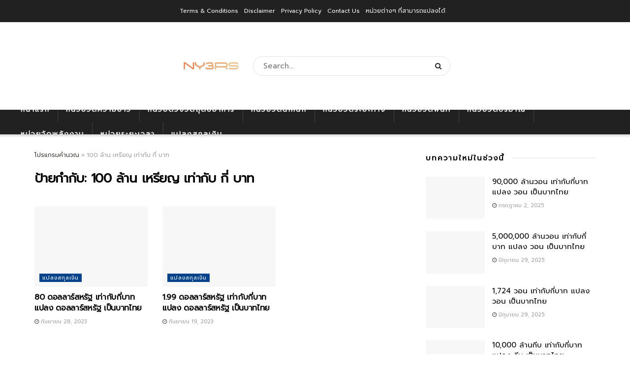

--- FILE ---
content_type: text/html; charset=UTF-8
request_url: https://ny3rs.org/tag/100-%E0%B8%A5%E0%B9%89%E0%B8%B2%E0%B8%99-%E0%B9%80%E0%B8%AB%E0%B8%A3%E0%B8%B5%E0%B8%A2%E0%B8%8D-%E0%B9%80%E0%B8%97%E0%B9%88%E0%B8%B2%E0%B8%81%E0%B8%B1%E0%B8%9A-%E0%B8%81%E0%B8%B5%E0%B9%88-%E0%B8%9A/
body_size: 16534
content:
<!doctype html>
<!--[if lt IE 7]> <html class="no-js lt-ie9 lt-ie8 lt-ie7" lang="th"> <![endif]-->
<!--[if IE 7]>    <html class="no-js lt-ie9 lt-ie8" lang="th"> <![endif]-->
<!--[if IE 8]>    <html class="no-js lt-ie9" lang="th"> <![endif]-->
<!--[if IE 9]>    <html class="no-js lt-ie10" lang="th"> <![endif]-->
<!--[if gt IE 8]><!--> <html class="no-js" lang="th"> <!--<![endif]-->
<head>
<link rel="preload" href="https://ny3rs.org/wp-content/cache/wpo-minify/1751480348/assets/wpo-minify-header-7a770e2f.min.js" as="script" />
<link rel="preload" href="https://pagead2.googlesyndication.com/pagead/js/adsbygoogle.js?client=ca-pub-8605672037575655" as="script" />
<link rel="preload" href="https://ny3rs.org/wp-content/plugins/jetpack/jetpack_vendor/automattic/jetpack-forms/src/contact-form/../../dist/modules/form/view.js?ver=14.8" as="script" />
<link rel="preload" href="https://ny3rs.org/wp-content/cache/wpo-minify/1751480348/assets/wpo-minify-footer-f4321668.min.js" as="script" />
<link rel="preload" href="https://ny3rs.org/wp-content/cache/wpo-minify/1751480348/assets/wpo-minify-footer-d4b02ab2.min.js" as="script" />
<link rel="preload" href="https://ny3rs.org/wp-content/cache/wpo-minify/1751480348/assets/wpo-minify-footer-697912c4.min.js" as="script" />
<link rel="preload" href="https://ny3rs.org/wp-includes/js/mediaelement/wp-mediaelement.min.js" as="script" />
<link rel="preload" href="https://ny3rs.org/wp-content/cache/wpo-minify/1751480348/assets/wpo-minify-footer-3f1e25fb.min.js" as="script" />
<link rel="preload" href="https://ny3rs.org/wp-content/themes/jnews/assets/js/html5shiv.min.js" as="script" />
<link rel="preload" href="https://stats.wp.com/e-202527.js" as="script" />
<link rel="preload" href="https://ny3rs.org/wp-content/cache/wpo-minify/1751480348/assets/wpo-minify-footer-4ad91bcf.min.js" as="script" />
    <meta http-equiv="Content-Type" content="text/html; charset=UTF-8" />
    <meta name='viewport' content='width=device-width, initial-scale=1, user-scalable=yes' />
    <link rel="profile" href="https://gmpg.org/xfn/11" />
    <link rel="pingback" href="https://ny3rs.org/xmlrpc.php" />

    <meta name="theme-color" content="#093969">
             <meta name="msapplication-navbutton-color" content="#093969">
             <meta name="apple-mobile-web-app-status-bar-style" content="#093969"><script type="text/plain" data-type="text/javascript">
/* <![CDATA[ */
window.JetpackScriptData = {"site":{"icon":"https://i0.wp.com/ny3rs.org/wp-content/uploads/2022/12/cropped-ny3rs-1.png?w=64\u0026ssl=1","title":"โปรแกรมคำนวณทุกอย่างบนโลก","host":"unknown","is_wpcom_platform":false}};
/* ]]> */
</script>
    <style>
        #wpadminbar #wp-admin-bar-p404_free_top_button .ab-icon:before {
            content: "\f103";
            color: red;
            top: 2px;
        }
    </style>
<meta name='robots' content='index, follow, max-image-preview:large, max-snippet:-1, max-video-preview:-1' />
	<style>img:is([sizes="auto" i], [sizes^="auto," i]) { contain-intrinsic-size: 3000px 1500px }</style>
				<script type="text/plain" data-type="text/javascript">
              var jnews_ajax_url = '/?ajax-request=jnews'
			</script>
			
	<!-- This site is optimized with the Yoast SEO plugin v25.4 - https://yoast.com/wordpress/plugins/seo/ -->
	<title>100 ล้าน เหรียญ เท่ากับ กี่ บาท Archives &#187; โปรแกรมคำนวณทุกอย่างบนโลก</title>
	<link rel="canonical" href="https://ny3rs.org/tag/100-ล้าน-เหรียญ-เท่ากับ-กี่-บ/" />
	<meta property="og:locale" content="th_TH" />
	<meta property="og:type" content="article" />
	<meta property="og:title" content="100 ล้าน เหรียญ เท่ากับ กี่ บาท Archives &#187; โปรแกรมคำนวณทุกอย่างบนโลก" />
	<meta property="og:url" content="https://ny3rs.org/tag/100-ล้าน-เหรียญ-เท่ากับ-กี่-บ/" />
	<meta property="og:site_name" content="โปรแกรมคำนวณทุกอย่างบนโลก" />
	<meta name="twitter:card" content="summary_large_image" />
	<script type="application/ld+json" class="yoast-schema-graph">{"@context":"https://schema.org","@graph":[{"@type":"CollectionPage","@id":"https://ny3rs.org/tag/100-%e0%b8%a5%e0%b9%89%e0%b8%b2%e0%b8%99-%e0%b9%80%e0%b8%ab%e0%b8%a3%e0%b8%b5%e0%b8%a2%e0%b8%8d-%e0%b9%80%e0%b8%97%e0%b9%88%e0%b8%b2%e0%b8%81%e0%b8%b1%e0%b8%9a-%e0%b8%81%e0%b8%b5%e0%b9%88-%e0%b8%9a/","url":"https://ny3rs.org/tag/100-%e0%b8%a5%e0%b9%89%e0%b8%b2%e0%b8%99-%e0%b9%80%e0%b8%ab%e0%b8%a3%e0%b8%b5%e0%b8%a2%e0%b8%8d-%e0%b9%80%e0%b8%97%e0%b9%88%e0%b8%b2%e0%b8%81%e0%b8%b1%e0%b8%9a-%e0%b8%81%e0%b8%b5%e0%b9%88-%e0%b8%9a/","name":"100 ล้าน เหรียญ เท่ากับ กี่ บาท Archives &#187; โปรแกรมคำนวณทุกอย่างบนโลก","isPartOf":{"@id":"/#website"},"primaryImageOfPage":{"@id":"https://ny3rs.org/tag/100-%e0%b8%a5%e0%b9%89%e0%b8%b2%e0%b8%99-%e0%b9%80%e0%b8%ab%e0%b8%a3%e0%b8%b5%e0%b8%a2%e0%b8%8d-%e0%b9%80%e0%b8%97%e0%b9%88%e0%b8%b2%e0%b8%81%e0%b8%b1%e0%b8%9a-%e0%b8%81%e0%b8%b5%e0%b9%88-%e0%b8%9a/#primaryimage"},"image":{"@id":"https://ny3rs.org/tag/100-%e0%b8%a5%e0%b9%89%e0%b8%b2%e0%b8%99-%e0%b9%80%e0%b8%ab%e0%b8%a3%e0%b8%b5%e0%b8%a2%e0%b8%8d-%e0%b9%80%e0%b8%97%e0%b9%88%e0%b8%b2%e0%b8%81%e0%b8%b1%e0%b8%9a-%e0%b8%81%e0%b8%b5%e0%b9%88-%e0%b8%9a/#primaryimage"},"thumbnailUrl":"https://ny3rs.org/wp-content/uploads/2023/09/7ebc427a44a8ce27e966caaee3102f1b.png","breadcrumb":{"@id":"https://ny3rs.org/tag/100-%e0%b8%a5%e0%b9%89%e0%b8%b2%e0%b8%99-%e0%b9%80%e0%b8%ab%e0%b8%a3%e0%b8%b5%e0%b8%a2%e0%b8%8d-%e0%b9%80%e0%b8%97%e0%b9%88%e0%b8%b2%e0%b8%81%e0%b8%b1%e0%b8%9a-%e0%b8%81%e0%b8%b5%e0%b9%88-%e0%b8%9a/#breadcrumb"},"inLanguage":"th"},{"@type":"ImageObject","inLanguage":"th","@id":"https://ny3rs.org/tag/100-%e0%b8%a5%e0%b9%89%e0%b8%b2%e0%b8%99-%e0%b9%80%e0%b8%ab%e0%b8%a3%e0%b8%b5%e0%b8%a2%e0%b8%8d-%e0%b9%80%e0%b8%97%e0%b9%88%e0%b8%b2%e0%b8%81%e0%b8%b1%e0%b8%9a-%e0%b8%81%e0%b8%b5%e0%b9%88-%e0%b8%9a/#primaryimage","url":"https://ny3rs.org/wp-content/uploads/2023/09/7ebc427a44a8ce27e966caaee3102f1b.png","contentUrl":"https://ny3rs.org/wp-content/uploads/2023/09/7ebc427a44a8ce27e966caaee3102f1b.png","width":1200,"height":628},{"@type":"BreadcrumbList","@id":"https://ny3rs.org/tag/100-%e0%b8%a5%e0%b9%89%e0%b8%b2%e0%b8%99-%e0%b9%80%e0%b8%ab%e0%b8%a3%e0%b8%b5%e0%b8%a2%e0%b8%8d-%e0%b9%80%e0%b8%97%e0%b9%88%e0%b8%b2%e0%b8%81%e0%b8%b1%e0%b8%9a-%e0%b8%81%e0%b8%b5%e0%b9%88-%e0%b8%9a/#breadcrumb","itemListElement":[{"@type":"ListItem","position":1,"name":"โปรแกรมคำนวณ","item":"https://ny3rs.org/"},{"@type":"ListItem","position":2,"name":"100 ล้าน เหรียญ เท่ากับ กี่ บาท"}]},{"@type":"WebSite","@id":"/#website","url":"/","name":"โปรแกรมคำนวณทุกอย่างบนโลก","description":"คำนวณความยาว คิดค่าน้ำมัน คำนวณค่างวดรถ ค่าแท็กซี่ ค่าแลกเปลี่ยนเงิน ฯลฯ","publisher":{"@id":"/#/schema/person/30771bc9c831d65f1ab6693b7aba1581"},"potentialAction":[{"@type":"SearchAction","target":{"@type":"EntryPoint","urlTemplate":"/?s={search_term_string}"},"query-input":{"@type":"PropertyValueSpecification","valueRequired":true,"valueName":"search_term_string"}}],"inLanguage":"th"},{"@type":["Person","Organization"],"@id":"/#/schema/person/30771bc9c831d65f1ab6693b7aba1581","name":"โปรแกรมคำนวณทุกอย่างบนโลก","image":{"@type":"ImageObject","inLanguage":"th","@id":"/#/schema/person/image/","url":"https://ny3rs.org/wp-content/uploads/2021/10/cute-rabbit-with-duck-working-laptop-cartoon-illustration_56104-471.jpg","contentUrl":"https://ny3rs.org/wp-content/uploads/2021/10/cute-rabbit-with-duck-working-laptop-cartoon-illustration_56104-471.jpg","width":626,"height":500,"caption":"โปรแกรมคำนวณทุกอย่างบนโลก"},"logo":{"@id":"/#/schema/person/image/"},"description":"โปรแกรมคำนวณทุกอย่างบนโลก คำนวณความยาว คิดค่าน้ำมัน คำนวณค่างวดรถ ค่าแท็กซี่ ค่าแลกเปลี่ยนเงิน ฯลฯ","sameAs":["https://ny3rs.org"]}]}</script>
	<!-- / Yoast SEO plugin. -->


<link rel='dns-prefetch' href='//stats.wp.com' />
<link rel='dns-prefetch' href='//fonts.googleapis.com' />
<link rel='preconnect' href='https://fonts.gstatic.com' />
<link rel="alternate" type="application/rss+xml" title="โปรแกรมคำนวณทุกอย่างบนโลก &raquo; ฟีด" href="https://ny3rs.org/feed/" />
<link rel="alternate" type="application/rss+xml" title="โปรแกรมคำนวณทุกอย่างบนโลก &raquo; ฟีดความเห็น" href="https://ny3rs.org/comments/feed/" />
<link rel="alternate" type="application/rss+xml" title="โปรแกรมคำนวณทุกอย่างบนโลก &raquo; 100 ล้าน เหรียญ เท่ากับ กี่ บาท ฟีดป้ายกำกับ" href="https://ny3rs.org/tag/100-%e0%b8%a5%e0%b9%89%e0%b8%b2%e0%b8%99-%e0%b9%80%e0%b8%ab%e0%b8%a3%e0%b8%b5%e0%b8%a2%e0%b8%8d-%e0%b9%80%e0%b8%97%e0%b9%88%e0%b8%b2%e0%b8%81%e0%b8%b1%e0%b8%9a-%e0%b8%81%e0%b8%b5%e0%b9%88-%e0%b8%9a/feed/" />
<style id='classic-theme-styles-inline-css' type='text/css'>
/*! This file is auto-generated */
.wp-block-button__link{color:#fff;background-color:#32373c;border-radius:9999px;box-shadow:none;text-decoration:none;padding:calc(.667em + 2px) calc(1.333em + 2px);font-size:1.125em}.wp-block-file__button{background:#32373c;color:#fff;text-decoration:none}
</style>
<style id='jetpack-sharing-buttons-style-inline-css' type='text/css'>
.jetpack-sharing-buttons__services-list{display:flex;flex-direction:row;flex-wrap:wrap;gap:0;list-style-type:none;margin:5px;padding:0}.jetpack-sharing-buttons__services-list.has-small-icon-size{font-size:12px}.jetpack-sharing-buttons__services-list.has-normal-icon-size{font-size:16px}.jetpack-sharing-buttons__services-list.has-large-icon-size{font-size:24px}.jetpack-sharing-buttons__services-list.has-huge-icon-size{font-size:36px}@media print{.jetpack-sharing-buttons__services-list{display:none!important}}.editor-styles-wrapper .wp-block-jetpack-sharing-buttons{gap:0;padding-inline-start:0}ul.jetpack-sharing-buttons__services-list.has-background{padding:1.25em 2.375em}
</style>
<style id='global-styles-inline-css' type='text/css'>
:root{--wp--preset--aspect-ratio--square: 1;--wp--preset--aspect-ratio--4-3: 4/3;--wp--preset--aspect-ratio--3-4: 3/4;--wp--preset--aspect-ratio--3-2: 3/2;--wp--preset--aspect-ratio--2-3: 2/3;--wp--preset--aspect-ratio--16-9: 16/9;--wp--preset--aspect-ratio--9-16: 9/16;--wp--preset--color--black: #000000;--wp--preset--color--cyan-bluish-gray: #abb8c3;--wp--preset--color--white: #ffffff;--wp--preset--color--pale-pink: #f78da7;--wp--preset--color--vivid-red: #cf2e2e;--wp--preset--color--luminous-vivid-orange: #ff6900;--wp--preset--color--luminous-vivid-amber: #fcb900;--wp--preset--color--light-green-cyan: #7bdcb5;--wp--preset--color--vivid-green-cyan: #00d084;--wp--preset--color--pale-cyan-blue: #8ed1fc;--wp--preset--color--vivid-cyan-blue: #0693e3;--wp--preset--color--vivid-purple: #9b51e0;--wp--preset--gradient--vivid-cyan-blue-to-vivid-purple: linear-gradient(135deg,rgba(6,147,227,1) 0%,rgb(155,81,224) 100%);--wp--preset--gradient--light-green-cyan-to-vivid-green-cyan: linear-gradient(135deg,rgb(122,220,180) 0%,rgb(0,208,130) 100%);--wp--preset--gradient--luminous-vivid-amber-to-luminous-vivid-orange: linear-gradient(135deg,rgba(252,185,0,1) 0%,rgba(255,105,0,1) 100%);--wp--preset--gradient--luminous-vivid-orange-to-vivid-red: linear-gradient(135deg,rgba(255,105,0,1) 0%,rgb(207,46,46) 100%);--wp--preset--gradient--very-light-gray-to-cyan-bluish-gray: linear-gradient(135deg,rgb(238,238,238) 0%,rgb(169,184,195) 100%);--wp--preset--gradient--cool-to-warm-spectrum: linear-gradient(135deg,rgb(74,234,220) 0%,rgb(151,120,209) 20%,rgb(207,42,186) 40%,rgb(238,44,130) 60%,rgb(251,105,98) 80%,rgb(254,248,76) 100%);--wp--preset--gradient--blush-light-purple: linear-gradient(135deg,rgb(255,206,236) 0%,rgb(152,150,240) 100%);--wp--preset--gradient--blush-bordeaux: linear-gradient(135deg,rgb(254,205,165) 0%,rgb(254,45,45) 50%,rgb(107,0,62) 100%);--wp--preset--gradient--luminous-dusk: linear-gradient(135deg,rgb(255,203,112) 0%,rgb(199,81,192) 50%,rgb(65,88,208) 100%);--wp--preset--gradient--pale-ocean: linear-gradient(135deg,rgb(255,245,203) 0%,rgb(182,227,212) 50%,rgb(51,167,181) 100%);--wp--preset--gradient--electric-grass: linear-gradient(135deg,rgb(202,248,128) 0%,rgb(113,206,126) 100%);--wp--preset--gradient--midnight: linear-gradient(135deg,rgb(2,3,129) 0%,rgb(40,116,252) 100%);--wp--preset--font-size--small: 13px;--wp--preset--font-size--medium: 20px;--wp--preset--font-size--large: 36px;--wp--preset--font-size--x-large: 42px;--wp--preset--spacing--20: 0.44rem;--wp--preset--spacing--30: 0.67rem;--wp--preset--spacing--40: 1rem;--wp--preset--spacing--50: 1.5rem;--wp--preset--spacing--60: 2.25rem;--wp--preset--spacing--70: 3.38rem;--wp--preset--spacing--80: 5.06rem;--wp--preset--shadow--natural: 6px 6px 9px rgba(0, 0, 0, 0.2);--wp--preset--shadow--deep: 12px 12px 50px rgba(0, 0, 0, 0.4);--wp--preset--shadow--sharp: 6px 6px 0px rgba(0, 0, 0, 0.2);--wp--preset--shadow--outlined: 6px 6px 0px -3px rgba(255, 255, 255, 1), 6px 6px rgba(0, 0, 0, 1);--wp--preset--shadow--crisp: 6px 6px 0px rgba(0, 0, 0, 1);}:where(.is-layout-flex){gap: 0.5em;}:where(.is-layout-grid){gap: 0.5em;}body .is-layout-flex{display: flex;}.is-layout-flex{flex-wrap: wrap;align-items: center;}.is-layout-flex > :is(*, div){margin: 0;}body .is-layout-grid{display: grid;}.is-layout-grid > :is(*, div){margin: 0;}:where(.wp-block-columns.is-layout-flex){gap: 2em;}:where(.wp-block-columns.is-layout-grid){gap: 2em;}:where(.wp-block-post-template.is-layout-flex){gap: 1.25em;}:where(.wp-block-post-template.is-layout-grid){gap: 1.25em;}.has-black-color{color: var(--wp--preset--color--black) !important;}.has-cyan-bluish-gray-color{color: var(--wp--preset--color--cyan-bluish-gray) !important;}.has-white-color{color: var(--wp--preset--color--white) !important;}.has-pale-pink-color{color: var(--wp--preset--color--pale-pink) !important;}.has-vivid-red-color{color: var(--wp--preset--color--vivid-red) !important;}.has-luminous-vivid-orange-color{color: var(--wp--preset--color--luminous-vivid-orange) !important;}.has-luminous-vivid-amber-color{color: var(--wp--preset--color--luminous-vivid-amber) !important;}.has-light-green-cyan-color{color: var(--wp--preset--color--light-green-cyan) !important;}.has-vivid-green-cyan-color{color: var(--wp--preset--color--vivid-green-cyan) !important;}.has-pale-cyan-blue-color{color: var(--wp--preset--color--pale-cyan-blue) !important;}.has-vivid-cyan-blue-color{color: var(--wp--preset--color--vivid-cyan-blue) !important;}.has-vivid-purple-color{color: var(--wp--preset--color--vivid-purple) !important;}.has-black-background-color{background-color: var(--wp--preset--color--black) !important;}.has-cyan-bluish-gray-background-color{background-color: var(--wp--preset--color--cyan-bluish-gray) !important;}.has-white-background-color{background-color: var(--wp--preset--color--white) !important;}.has-pale-pink-background-color{background-color: var(--wp--preset--color--pale-pink) !important;}.has-vivid-red-background-color{background-color: var(--wp--preset--color--vivid-red) !important;}.has-luminous-vivid-orange-background-color{background-color: var(--wp--preset--color--luminous-vivid-orange) !important;}.has-luminous-vivid-amber-background-color{background-color: var(--wp--preset--color--luminous-vivid-amber) !important;}.has-light-green-cyan-background-color{background-color: var(--wp--preset--color--light-green-cyan) !important;}.has-vivid-green-cyan-background-color{background-color: var(--wp--preset--color--vivid-green-cyan) !important;}.has-pale-cyan-blue-background-color{background-color: var(--wp--preset--color--pale-cyan-blue) !important;}.has-vivid-cyan-blue-background-color{background-color: var(--wp--preset--color--vivid-cyan-blue) !important;}.has-vivid-purple-background-color{background-color: var(--wp--preset--color--vivid-purple) !important;}.has-black-border-color{border-color: var(--wp--preset--color--black) !important;}.has-cyan-bluish-gray-border-color{border-color: var(--wp--preset--color--cyan-bluish-gray) !important;}.has-white-border-color{border-color: var(--wp--preset--color--white) !important;}.has-pale-pink-border-color{border-color: var(--wp--preset--color--pale-pink) !important;}.has-vivid-red-border-color{border-color: var(--wp--preset--color--vivid-red) !important;}.has-luminous-vivid-orange-border-color{border-color: var(--wp--preset--color--luminous-vivid-orange) !important;}.has-luminous-vivid-amber-border-color{border-color: var(--wp--preset--color--luminous-vivid-amber) !important;}.has-light-green-cyan-border-color{border-color: var(--wp--preset--color--light-green-cyan) !important;}.has-vivid-green-cyan-border-color{border-color: var(--wp--preset--color--vivid-green-cyan) !important;}.has-pale-cyan-blue-border-color{border-color: var(--wp--preset--color--pale-cyan-blue) !important;}.has-vivid-cyan-blue-border-color{border-color: var(--wp--preset--color--vivid-cyan-blue) !important;}.has-vivid-purple-border-color{border-color: var(--wp--preset--color--vivid-purple) !important;}.has-vivid-cyan-blue-to-vivid-purple-gradient-background{background: var(--wp--preset--gradient--vivid-cyan-blue-to-vivid-purple) !important;}.has-light-green-cyan-to-vivid-green-cyan-gradient-background{background: var(--wp--preset--gradient--light-green-cyan-to-vivid-green-cyan) !important;}.has-luminous-vivid-amber-to-luminous-vivid-orange-gradient-background{background: var(--wp--preset--gradient--luminous-vivid-amber-to-luminous-vivid-orange) !important;}.has-luminous-vivid-orange-to-vivid-red-gradient-background{background: var(--wp--preset--gradient--luminous-vivid-orange-to-vivid-red) !important;}.has-very-light-gray-to-cyan-bluish-gray-gradient-background{background: var(--wp--preset--gradient--very-light-gray-to-cyan-bluish-gray) !important;}.has-cool-to-warm-spectrum-gradient-background{background: var(--wp--preset--gradient--cool-to-warm-spectrum) !important;}.has-blush-light-purple-gradient-background{background: var(--wp--preset--gradient--blush-light-purple) !important;}.has-blush-bordeaux-gradient-background{background: var(--wp--preset--gradient--blush-bordeaux) !important;}.has-luminous-dusk-gradient-background{background: var(--wp--preset--gradient--luminous-dusk) !important;}.has-pale-ocean-gradient-background{background: var(--wp--preset--gradient--pale-ocean) !important;}.has-electric-grass-gradient-background{background: var(--wp--preset--gradient--electric-grass) !important;}.has-midnight-gradient-background{background: var(--wp--preset--gradient--midnight) !important;}.has-small-font-size{font-size: var(--wp--preset--font-size--small) !important;}.has-medium-font-size{font-size: var(--wp--preset--font-size--medium) !important;}.has-large-font-size{font-size: var(--wp--preset--font-size--large) !important;}.has-x-large-font-size{font-size: var(--wp--preset--font-size--x-large) !important;}
:where(.wp-block-post-template.is-layout-flex){gap: 1.25em;}:where(.wp-block-post-template.is-layout-grid){gap: 1.25em;}
:where(.wp-block-columns.is-layout-flex){gap: 2em;}:where(.wp-block-columns.is-layout-grid){gap: 2em;}
:root :where(.wp-block-pullquote){font-size: 1.5em;line-height: 1.6;}
</style>
<link rel='stylesheet' id='wpo_min-header-0-css' href='https://ny3rs.org/wp-content/cache/wpo-minify/1751480348/assets/wpo-minify-header-7ca17f59.min.css' type='text/css' media='all' />
<script type="text/javascript" id="wpo_min-header-0-js" data-src="https://ny3rs.org/wp-content/cache/wpo-minify/1751480348/assets/wpo-minify-header-7a770e2f.min.js"></script>
<link rel="https://api.w.org/" href="https://ny3rs.org/wp-json/" /><link rel="alternate" title="JSON" type="application/json" href="https://ny3rs.org/wp-json/wp/v2/tags/1428" /><link rel="EditURI" type="application/rsd+xml" title="RSD" href="https://ny3rs.org/xmlrpc.php?rsd" />
<meta name="generator" content="WordPress 6.8.1" />
	<style>img#wpstats{display:none}</style>
		<meta name="generator" content="Powered by WPBakery Page Builder - drag and drop page builder for WordPress."/>
<script type="application/ld+json">{"@context":"http:\/\/schema.org","@type":"Organization","@id":"https:\/\/ny3rs.org\/#organization","url":"https:\/\/ny3rs.org\/","name":"Jegtheme","logo":{"@type":"ImageObject","url":"https:\/\/ny3rs.org\/wp-content\/uploads\/2023\/04\/logo_science.png"},"sameAs":[],"contactPoint":{"@type":"ContactPoint","telephone":"+1-880-555-1212","contactType":"customer_service","areaServed":["Worldwide"]}}</script>
<script type="application/ld+json">{"@context":"http:\/\/schema.org","@type":"WebSite","@id":"https:\/\/ny3rs.org\/#website","url":"https:\/\/ny3rs.org\/","name":"Jegtheme","potentialAction":{"@type":"SearchAction","target":"https:\/\/ny3rs.org\/?s={search_term_string}","query-input":"required name=search_term_string"}}</script>
<link rel="icon" href="https://ny3rs.org/wp-content/uploads/2022/12/cropped-ny3rs-1-32x32.png" sizes="32x32" />
<link rel="icon" href="https://ny3rs.org/wp-content/uploads/2022/12/cropped-ny3rs-1-192x192.png" sizes="192x192" />
<link rel="apple-touch-icon" href="https://ny3rs.org/wp-content/uploads/2022/12/cropped-ny3rs-1-180x180.png" />
<meta name="msapplication-TileImage" content="https://ny3rs.org/wp-content/uploads/2022/12/cropped-ny3rs-1-270x270.png" />
<style id="jeg_dynamic_css" type="text/css" data-type="jeg_custom-css">body { --j-body-color : #353531; --j-accent-color : #044389; --j-alt-color : #666666; --j-heading-color : #020202; } body,.newsfeed_carousel.owl-carousel .owl-nav div,.jeg_filter_button,.owl-carousel .owl-nav div,.jeg_readmore,.jeg_hero_style_7 .jeg_post_meta a,.widget_calendar thead th,.widget_calendar tfoot a,.jeg_socialcounter a,.entry-header .jeg_meta_like a,.entry-header .jeg_meta_comment a,.entry-content tbody tr:hover,.entry-content th,.jeg_splitpost_nav li:hover a,#breadcrumbs a,.jeg_author_socials a:hover,.jeg_footer_content a,.jeg_footer_bottom a,.jeg_cartcontent,.woocommerce .woocommerce-breadcrumb a { color : #353531; } a,.jeg_menu_style_5 > li > a:hover,.jeg_menu_style_5 > li.sfHover > a,.jeg_menu_style_5 > li.current-menu-item > a,.jeg_menu_style_5 > li.current-menu-ancestor > a,.jeg_navbar .jeg_menu:not(.jeg_main_menu) > li > a:hover,.jeg_midbar .jeg_menu:not(.jeg_main_menu) > li > a:hover,.jeg_side_tabs li.active,.jeg_block_heading_5 strong,.jeg_block_heading_6 strong,.jeg_block_heading_7 strong,.jeg_block_heading_8 strong,.jeg_subcat_list li a:hover,.jeg_subcat_list li button:hover,.jeg_pl_lg_7 .jeg_thumb .jeg_post_category a,.jeg_pl_xs_2:before,.jeg_pl_xs_4 .jeg_postblock_content:before,.jeg_postblock .jeg_post_title a:hover,.jeg_hero_style_6 .jeg_post_title a:hover,.jeg_sidefeed .jeg_pl_xs_3 .jeg_post_title a:hover,.widget_jnews_popular .jeg_post_title a:hover,.jeg_meta_author a,.widget_archive li a:hover,.widget_pages li a:hover,.widget_meta li a:hover,.widget_recent_entries li a:hover,.widget_rss li a:hover,.widget_rss cite,.widget_categories li a:hover,.widget_categories li.current-cat > a,#breadcrumbs a:hover,.jeg_share_count .counts,.commentlist .bypostauthor > .comment-body > .comment-author > .fn,span.required,.jeg_review_title,.bestprice .price,.authorlink a:hover,.jeg_vertical_playlist .jeg_video_playlist_play_icon,.jeg_vertical_playlist .jeg_video_playlist_item.active .jeg_video_playlist_thumbnail:before,.jeg_horizontal_playlist .jeg_video_playlist_play,.woocommerce li.product .pricegroup .button,.widget_display_forums li a:hover,.widget_display_topics li:before,.widget_display_replies li:before,.widget_display_views li:before,.bbp-breadcrumb a:hover,.jeg_mobile_menu li.sfHover > a,.jeg_mobile_menu li a:hover,.split-template-6 .pagenum, .jeg_mobile_menu_style_5 > li > a:hover, .jeg_mobile_menu_style_5 > li.sfHover > a, .jeg_mobile_menu_style_5 > li.current-menu-item > a, .jeg_mobile_menu_style_5 > li.current-menu-ancestor > a { color : #044389; } .jeg_menu_style_1 > li > a:before,.jeg_menu_style_2 > li > a:before,.jeg_menu_style_3 > li > a:before,.jeg_side_toggle,.jeg_slide_caption .jeg_post_category a,.jeg_slider_type_1 .owl-nav .owl-next,.jeg_block_heading_1 .jeg_block_title span,.jeg_block_heading_2 .jeg_block_title span,.jeg_block_heading_3,.jeg_block_heading_4 .jeg_block_title span,.jeg_block_heading_6:after,.jeg_pl_lg_box .jeg_post_category a,.jeg_pl_md_box .jeg_post_category a,.jeg_readmore:hover,.jeg_thumb .jeg_post_category a,.jeg_block_loadmore a:hover, .jeg_postblock.alt .jeg_block_loadmore a:hover,.jeg_block_loadmore a.active,.jeg_postblock_carousel_2 .jeg_post_category a,.jeg_heroblock .jeg_post_category a,.jeg_pagenav_1 .page_number.active,.jeg_pagenav_1 .page_number.active:hover,input[type="submit"],.btn,.button,.widget_tag_cloud a:hover,.popularpost_item:hover .jeg_post_title a:before,.jeg_splitpost_4 .page_nav,.jeg_splitpost_5 .page_nav,.jeg_post_via a:hover,.jeg_post_source a:hover,.jeg_post_tags a:hover,.comment-reply-title small a:before,.comment-reply-title small a:after,.jeg_storelist .productlink,.authorlink li.active a:before,.jeg_footer.dark .socials_widget:not(.nobg) a:hover .fa,div.jeg_breakingnews_title,.jeg_overlay_slider_bottom.owl-carousel .owl-nav div,.jeg_overlay_slider_bottom.owl-carousel .owl-nav div:hover,.jeg_vertical_playlist .jeg_video_playlist_current,.woocommerce span.onsale,.woocommerce #respond input#submit:hover,.woocommerce a.button:hover,.woocommerce button.button:hover,.woocommerce input.button:hover,.woocommerce #respond input#submit.alt,.woocommerce a.button.alt,.woocommerce button.button.alt,.woocommerce input.button.alt,.jeg_popup_post .caption,.jeg_footer.dark input[type="submit"],.jeg_footer.dark .btn,.jeg_footer.dark .button,.footer_widget.widget_tag_cloud a:hover, .jeg_inner_content .content-inner .jeg_post_category a:hover, #buddypress .standard-form button, #buddypress a.button, #buddypress input[type="submit"], #buddypress input[type="button"], #buddypress input[type="reset"], #buddypress ul.button-nav li a, #buddypress .generic-button a, #buddypress .generic-button button, #buddypress .comment-reply-link, #buddypress a.bp-title-button, #buddypress.buddypress-wrap .members-list li .user-update .activity-read-more a, div#buddypress .standard-form button:hover,div#buddypress a.button:hover,div#buddypress input[type="submit"]:hover,div#buddypress input[type="button"]:hover,div#buddypress input[type="reset"]:hover,div#buddypress ul.button-nav li a:hover,div#buddypress .generic-button a:hover,div#buddypress .generic-button button:hover,div#buddypress .comment-reply-link:hover,div#buddypress a.bp-title-button:hover,div#buddypress.buddypress-wrap .members-list li .user-update .activity-read-more a:hover, #buddypress #item-nav .item-list-tabs ul li a:before, .jeg_inner_content .jeg_meta_container .follow-wrapper a { background-color : #044389; } .jeg_block_heading_7 .jeg_block_title span, .jeg_readmore:hover, .jeg_block_loadmore a:hover, .jeg_block_loadmore a.active, .jeg_pagenav_1 .page_number.active, .jeg_pagenav_1 .page_number.active:hover, .jeg_pagenav_3 .page_number:hover, .jeg_prevnext_post a:hover h3, .jeg_overlay_slider .jeg_post_category, .jeg_sidefeed .jeg_post.active, .jeg_vertical_playlist.jeg_vertical_playlist .jeg_video_playlist_item.active .jeg_video_playlist_thumbnail img, .jeg_horizontal_playlist .jeg_video_playlist_item.active { border-color : #044389; } .jeg_tabpost_nav li.active, .woocommerce div.product .woocommerce-tabs ul.tabs li.active, .jeg_mobile_menu_style_1 > li.current-menu-item a, .jeg_mobile_menu_style_1 > li.current-menu-ancestor a, .jeg_mobile_menu_style_2 > li.current-menu-item::after, .jeg_mobile_menu_style_2 > li.current-menu-ancestor::after, .jeg_mobile_menu_style_3 > li.current-menu-item::before, .jeg_mobile_menu_style_3 > li.current-menu-ancestor::before { border-bottom-color : #044389; } .jeg_post_meta .fa, .entry-header .jeg_post_meta .fa, .jeg_review_stars, .jeg_price_review_list { color : #666666; } .jeg_share_button.share-float.share-monocrhome a { background-color : #666666; } h1,h2,h3,h4,h5,h6,.jeg_post_title a,.entry-header .jeg_post_title,.jeg_hero_style_7 .jeg_post_title a,.jeg_block_title,.jeg_splitpost_bar .current_title,.jeg_video_playlist_title,.gallery-caption,.jeg_push_notification_button>a.button { color : #020202; } .split-template-9 .pagenum, .split-template-10 .pagenum, .split-template-11 .pagenum, .split-template-12 .pagenum, .split-template-13 .pagenum, .split-template-15 .pagenum, .split-template-18 .pagenum, .split-template-20 .pagenum, .split-template-19 .current_title span, .split-template-20 .current_title span { background-color : #020202; } .jeg_topbar .jeg_nav_row, .jeg_topbar .jeg_search_no_expand .jeg_search_input { line-height : 45px; } .jeg_topbar .jeg_nav_row, .jeg_topbar .jeg_nav_icon { height : 45px; } .jeg_midbar { height : 178px; } .jeg_midbar, .jeg_midbar.dark { background-color : #ffffff; border-bottom-width : 0px; } .jeg_midbar a, .jeg_midbar.dark a { color : #ffffff; } .jeg_header .jeg_bottombar.jeg_navbar,.jeg_bottombar .jeg_nav_icon { height : 50px; } .jeg_header .jeg_bottombar.jeg_navbar, .jeg_header .jeg_bottombar .jeg_main_menu:not(.jeg_menu_style_1) > li > a, .jeg_header .jeg_bottombar .jeg_menu_style_1 > li, .jeg_header .jeg_bottombar .jeg_menu:not(.jeg_main_menu) > li > a { line-height : 50px; } .jeg_header .jeg_bottombar, .jeg_header .jeg_bottombar.jeg_navbar_dark, .jeg_bottombar.jeg_navbar_boxed .jeg_nav_row, .jeg_bottombar.jeg_navbar_dark.jeg_navbar_boxed .jeg_nav_row { border-top-width : 0px; border-bottom-width : 1px; } .jeg_stickybar.jeg_navbar,.jeg_navbar .jeg_nav_icon { height : 60px; } .jeg_stickybar.jeg_navbar, .jeg_stickybar .jeg_main_menu:not(.jeg_menu_style_1) > li > a, .jeg_stickybar .jeg_menu_style_1 > li, .jeg_stickybar .jeg_menu:not(.jeg_main_menu) > li > a { line-height : 60px; } .jeg_stickybar, .jeg_stickybar.dark { border-bottom-width : 1px; } .jeg_header .socials_widget > a > i.fa:before { color : #ffffff; } .jeg_header .socials_widget.nobg > a > span.jeg-icon svg { fill : #ffffff; } .jeg_header .socials_widget > a > span.jeg-icon svg { fill : #ffffff; } .jeg_header .socials_widget > a > i.fa { background-color : #044389; } .jeg_header .socials_widget > a > span.jeg-icon { background-color : #044389; } .jeg_header .jeg_button_1 .btn { color : #ffffff; border-color : #ffffff; } .jeg_nav_search { width : 34%; } .jeg_header .jeg_search_no_expand .jeg_search_result a, .jeg_header .jeg_search_no_expand .jeg_search_result .search-link { color : #000000; } .jeg_header .jeg_menu.jeg_main_menu > li > a:hover, .jeg_header .jeg_menu.jeg_main_menu > li.sfHover > a, .jeg_header .jeg_menu.jeg_main_menu > li > .sf-with-ul:hover:after, .jeg_header .jeg_menu.jeg_main_menu > li.sfHover > .sf-with-ul:after, .jeg_header .jeg_menu_style_4 > li.current-menu-item > a, .jeg_header .jeg_menu_style_4 > li.current-menu-ancestor > a, .jeg_header .jeg_menu_style_5 > li.current-menu-item > a, .jeg_header .jeg_menu_style_5 > li.current-menu-ancestor > a { color : #044389; } #jeg_off_canvas.dark .jeg_mobile_wrapper, #jeg_off_canvas .jeg_mobile_wrapper { background : #002066; } .jeg_footer_content,.jeg_footer.dark .jeg_footer_content { background-color : rgba(221,178,113,0.16); color : #999999; } body,input,textarea,select,.chosen-container-single .chosen-single,.btn,.button { font-family: Prompt,Helvetica,Arial,sans-serif;font-size: 15px;  } .jeg_header, .jeg_mobile_wrapper { font-size: 14px;  } </style><style type="text/css">
					.no_thumbnail .jeg_thumb,
					.thumbnail-container.no_thumbnail {
					    display: none !important;
					}
					.jeg_search_result .jeg_pl_xs_3.no_thumbnail .jeg_postblock_content,
					.jeg_sidefeed .jeg_pl_xs_3.no_thumbnail .jeg_postblock_content,
					.jeg_pl_sm.no_thumbnail .jeg_postblock_content {
					    margin-left: 0;
					}
					.jeg_postblock_11 .no_thumbnail .jeg_postblock_content,
					.jeg_postblock_12 .no_thumbnail .jeg_postblock_content,
					.jeg_postblock_12.jeg_col_3o3 .no_thumbnail .jeg_postblock_content  {
					    margin-top: 0;
					}
					.jeg_postblock_15 .jeg_pl_md_box.no_thumbnail .jeg_postblock_content,
					.jeg_postblock_19 .jeg_pl_md_box.no_thumbnail .jeg_postblock_content,
					.jeg_postblock_24 .jeg_pl_md_box.no_thumbnail .jeg_postblock_content,
					.jeg_sidefeed .jeg_pl_md_box .jeg_postblock_content {
					    position: relative;
					}
					.jeg_postblock_carousel_2 .no_thumbnail .jeg_post_title a,
					.jeg_postblock_carousel_2 .no_thumbnail .jeg_post_title a:hover,
					.jeg_postblock_carousel_2 .no_thumbnail .jeg_post_meta .fa {
					    color: #212121 !important;
					} 
				</style>		<style type="text/css" id="wp-custom-css">
			.div-center {
	text-align: center !important;
}

.input-100 {
	width: 100% !important;
	margin-top: 1em !important;
	margin-bottom: 1em !important;
}

.calculation {
	background-color: #CFE8EE;
	padding: 1em;
	margin-bottom: 1em;
	margin-top: 1em;
	
}

.cal_result {
	font-size: 2em;
	color: red;
	line-height: 1.5;
}

.text-right {
	text-align: right !important;
}

.text-left {
	text-align: left !important;
}

.stripped_row {
	background-color: #eee;
}

.table td, .table th {
	font-size: 1em !important;
}

.ny3table td {
	padding: 0px;
}

.ny3table input {
	width: 100% !important;
}

.ny3table .chosen-container {
    display: block;
}

.track-ems {
	margin: 5px;
	border: 3px solid #F70103!important;
	padding-left: 1rem;
	padding-right: 1rem;
	border-radius: 16px;
	text-align: center;
	/*background-color: #FE0002;*/
}

.track-ems h2 {
	/*color: #ffffff;*/
}

.btn-custom {
	margin: 1rem;
	background-color: orange;
}

.track-flash {
	margin: 5px;
	margin-top: 1rem;
	border: 3px solid #FAEE1E!important;
	padding-left: 1rem;
	padding-right: 1rem;
	border-radius: 16px;
	text-align: center;
	/*background-color: #FE0002;*/
}

.track-kerry {
	margin: 5px;
	margin-top: 1rem;
	border: 3px solid #F37022!important;
	padding-left: 1rem;
	padding-right: 1rem;
	border-radius: 16px;
	text-align: center;
	/*background-color: #FE0002;*/
}

.track-jnt {
	margin: 5px;
	margin-top: 1rem;
	border: 3px solid #E92225!important;
	padding-left: 1rem;
	padding-right: 1rem;
	border-radius: 16px;
	text-align: center;
	/*background-color: #FE0002;*/
}		</style>
		<noscript><style> .wpb_animate_when_almost_visible { opacity: 1; }</style></noscript>	

<script async="" crossorigin="anonymous" data-src="https://pagead2.googlesyndication.com/pagead/js/adsbygoogle.js?client=ca-pub-8605672037575655"></script>


</head>
<body class="archive tag tag-100----- tag-1428 wp-custom-logo wp-embed-responsive wp-theme-jnews jeg_toggle_dark jnews jsc_normal wpb-js-composer js-comp-ver-6.6.0 vc_responsive">

    
    
    <div class="jeg_ad jeg_ad_top jnews_header_top_ads">
        <div class='ads-wrapper  '></div>    </div>

    <!-- The Main Wrapper
    ============================================= -->
    <div class="jeg_viewport">

        
        <div class="jeg_header_wrapper">
            <div class="jeg_header_instagram_wrapper">
    </div>

<!-- HEADER -->
<div class="jeg_header full">
    <div class="jeg_topbar jeg_container dark">
    <div class="container">
        <div class="jeg_nav_row">
            
                <div class="jeg_nav_col jeg_nav_left  jeg_nav_normal">
                    <div class="item_wrap jeg_nav_alignleft">
                                            </div>
                </div>

                
                <div class="jeg_nav_col jeg_nav_center  jeg_nav_grow">
                    <div class="item_wrap jeg_nav_aligncenter">
                        <div class="jeg_nav_item">
	<ul class="jeg_menu jeg_top_menu"><li id="menu-item-6277" class="menu-item menu-item-type-post_type menu-item-object-page menu-item-6277"><a href="https://ny3rs.org/terms-and-conditions/">Terms &#038; Conditions</a></li>
<li id="menu-item-7100" class="menu-item menu-item-type-post_type menu-item-object-page menu-item-7100"><a href="https://ny3rs.org/disclaimer/">Disclaimer</a></li>
<li id="menu-item-7101" class="menu-item menu-item-type-post_type menu-item-object-page menu-item-7101"><a href="https://ny3rs.org/privacy-policy/">Privacy Policy</a></li>
<li id="menu-item-6278" class="menu-item menu-item-type-post_type menu-item-object-page menu-item-6278"><a href="https://ny3rs.org/contact-us/">Contact Us</a></li>
<li id="menu-item-7188" class="menu-item menu-item-type-post_type menu-item-object-page menu-item-7188"><a href="https://ny3rs.org/%e0%b8%ab%e0%b8%99%e0%b9%88%e0%b8%a7%e0%b8%a2%e0%b8%95%e0%b9%88%e0%b8%b2%e0%b8%87%e0%b9%86/">หน่วยต่างๆ ที่สามารถแปลงได้</a></li>
</ul></div>                    </div>
                </div>

                
                <div class="jeg_nav_col jeg_nav_right  jeg_nav_normal">
                    <div class="item_wrap jeg_nav_alignright">
                                            </div>
                </div>

                        </div>
    </div>
</div><!-- /.jeg_container --><div class="jeg_midbar jeg_container normal">
    <div class="container">
        <div class="jeg_nav_row">
            
                <div class="jeg_nav_col jeg_nav_left jeg_nav_normal">
                    <div class="item_wrap jeg_nav_alignleft">
                                            </div>
                </div>

                
                <div class="jeg_nav_col jeg_nav_center jeg_nav_grow">
                    <div class="item_wrap jeg_nav_aligncenter">
                        <div class="jeg_nav_item jeg_logo jeg_desktop_logo">
			<div class="site-title">
	    	<a href="https://ny3rs.org/" style="padding: 0px 0px 0px 15px;">
	    	    <img class='jeg_logo_img' src="https://ny3rs.org/wp-content/uploads/2022/12/ny3rs-1.png" srcset="https://ny3rs.org/wp-content/uploads/2022/12/ny3rs-1.png 1x, https://ny3rs.org/wp-content/uploads/2022/12/ny3rs-1.png 2x" alt="โปรแกรมคำนวณทุกอย่างบนโลก"data-light-src="https://ny3rs.org/wp-content/uploads/2022/12/ny3rs-1.png" data-light-srcset="https://ny3rs.org/wp-content/uploads/2022/12/ny3rs-1.png 1x, https://ny3rs.org/wp-content/uploads/2022/12/ny3rs-1.png 2x" data-dark-src="" data-dark-srcset=" 1x,  2x">	    	</a>
	    </div>
	</div><!-- Search Form -->
<div class="jeg_nav_item jeg_nav_search">
	<div class="jeg_search_wrapper jeg_search_no_expand round">
	    <a href="#" class="jeg_search_toggle"><i class="fa fa-search"></i></a>
	    <form action="https://ny3rs.org/" method="get" class="jeg_search_form" target="_top">
    <input name="s" class="jeg_search_input" placeholder="Search..." type="text" value="" autocomplete="off">
    <button aria-label="Search Button" type="submit" class="jeg_search_button btn"><i class="fa fa-search"></i></button>
</form>
<!-- jeg_search_hide with_result no_result -->
<div class="jeg_search_result jeg_search_hide with_result">
    <div class="search-result-wrapper">
    </div>
    <div class="search-link search-noresult">
        No Result    </div>
    <div class="search-link search-all-button">
        <i class="fa fa-search"></i> View All Result    </div>
</div>	</div>
</div>                    </div>
                </div>

                
                <div class="jeg_nav_col jeg_nav_right jeg_nav_normal">
                    <div class="item_wrap jeg_nav_alignright">
                                            </div>
                </div>

                        </div>
    </div>
</div><div class="jeg_bottombar jeg_navbar jeg_container jeg_navbar_wrapper  jeg_navbar_shadow jeg_navbar_menuborder jeg_navbar_dark">
    <div class="container">
        <div class="jeg_nav_row">
            
                <div class="jeg_nav_col jeg_nav_left jeg_nav_grow">
                    <div class="item_wrap jeg_nav_aligncenter">
                        <div class="jeg_main_menu_wrapper">
<div class="jeg_nav_item jeg_mainmenu_wrap"><ul class="jeg_menu jeg_main_menu jeg_menu_style_1" data-animation="animate"><li id="menu-item-5927" class="menu-item menu-item-type-custom menu-item-object-custom menu-item-home menu-item-5927 bgnav" data-item-row="default" ><a href="https://ny3rs.org/">หน้าแรก</a></li>
<li id="menu-item-5928" class="menu-item menu-item-type-taxonomy menu-item-object-category menu-item-5928 bgnav" data-item-row="default" ><a href="https://ny3rs.org/length-measurement-unit/">หน่วยวัดความยาว</a></li>
<li id="menu-item-6073" class="menu-item menu-item-type-taxonomy menu-item-object-category menu-item-6073 bgnav" data-item-row="default" ><a href="https://ny3rs.org/food-measuring-unit/">หน่วยตวงวัตถุดิบอาหาร</a></li>
<li id="menu-item-6074" class="menu-item menu-item-type-taxonomy menu-item-object-category menu-item-6074 bgnav" data-item-row="default" ><a href="https://ny3rs.org/weight-measurement/">หน่วยวัดน้ำหนัก</a></li>
<li id="menu-item-6075" class="menu-item menu-item-type-taxonomy menu-item-object-category menu-item-6075 bgnav" data-item-row="default" ><a href="https://ny3rs.org/distance-measuring-unit/">หน่วยวัดระยะทาง</a></li>
<li id="menu-item-6076" class="menu-item menu-item-type-taxonomy menu-item-object-category menu-item-6076 bgnav" data-item-row="default" ><a href="https://ny3rs.org/area-unit/">หน่วยวัดพื้นที่</a></li>
<li id="menu-item-6077" class="menu-item menu-item-type-taxonomy menu-item-object-category menu-item-6077 bgnav" data-item-row="default" ><a href="https://ny3rs.org/unit-of-measure/">หน่วยวัดปริมาณ</a></li>
<li id="menu-item-6240" class="menu-item menu-item-type-taxonomy menu-item-object-category menu-item-6240 bgnav" data-item-row="default" ><a href="https://ny3rs.org/power-measurement-unit/">หน่วยวัดพลังงาน</a></li>
<li id="menu-item-6279" class="menu-item menu-item-type-taxonomy menu-item-object-category menu-item-6279 bgnav" data-item-row="default" ><a href="https://ny3rs.org/duration-unit/">หน่วยระยะเวลา</a></li>
<li id="menu-item-6338" class="menu-item menu-item-type-taxonomy menu-item-object-category menu-item-6338 bgnav" data-item-row="default" ><a href="https://ny3rs.org/currency-converter/">แปลงสกุลเงิน</a></li>
</ul></div></div>
                    </div>
                </div>

                
                <div class="jeg_nav_col jeg_nav_center jeg_nav_normal">
                    <div class="item_wrap jeg_nav_aligncenter">
                                            </div>
                </div>

                
                <div class="jeg_nav_col jeg_nav_right jeg_nav_normal">
                    <div class="item_wrap jeg_nav_alignright">
                                            </div>
                </div>

                        </div>
    </div>
</div></div><!-- /.jeg_header -->        </div>

        <div class="jeg_header_sticky">
            <div class="sticky_blankspace"></div>
<div class="jeg_header full">
    <div class="jeg_container">
        <div data-mode="fixed" class="jeg_stickybar jeg_navbar jeg_navbar_wrapper jeg_navbar_normal jeg_navbar_normal">
            <div class="container">
    <div class="jeg_nav_row">
        
            <div class="jeg_nav_col jeg_nav_left jeg_nav_grow">
                <div class="item_wrap jeg_nav_alignleft">
                    <div class="jeg_nav_item jeg_logo">
    <div class="site-title">
    	<a href="https://ny3rs.org/">
    	    <img class='jeg_logo_img' src="https://ny3rs.org/wp-content/uploads/2022/12/ny3rs-1.png" srcset="https://ny3rs.org/wp-content/uploads/2022/12/ny3rs-1.png 1x, https://ny3rs.org/wp-content/uploads/2022/12/ny3rs-1.png 2x" alt="โปรแกรมคำนวณทุกอย่างบนโลก"data-light-src="https://ny3rs.org/wp-content/uploads/2022/12/ny3rs-1.png" data-light-srcset="https://ny3rs.org/wp-content/uploads/2022/12/ny3rs-1.png 1x, https://ny3rs.org/wp-content/uploads/2022/12/ny3rs-1.png 2x" data-dark-src="" data-dark-srcset=" 1x,  2x">    	</a>
    </div>
</div>                </div>
            </div>

            
            <div class="jeg_nav_col jeg_nav_center jeg_nav_normal">
                <div class="item_wrap jeg_nav_aligncenter">
                    <div class="jeg_main_menu_wrapper">
<div class="jeg_nav_item jeg_mainmenu_wrap"><ul class="jeg_menu jeg_main_menu jeg_menu_style_1" data-animation="animate"><li class="menu-item menu-item-type-custom menu-item-object-custom menu-item-home menu-item-5927 bgnav" data-item-row="default" ><a href="https://ny3rs.org/">หน้าแรก</a></li>
<li class="menu-item menu-item-type-taxonomy menu-item-object-category menu-item-5928 bgnav" data-item-row="default" ><a href="https://ny3rs.org/length-measurement-unit/">หน่วยวัดความยาว</a></li>
<li class="menu-item menu-item-type-taxonomy menu-item-object-category menu-item-6073 bgnav" data-item-row="default" ><a href="https://ny3rs.org/food-measuring-unit/">หน่วยตวงวัตถุดิบอาหาร</a></li>
<li class="menu-item menu-item-type-taxonomy menu-item-object-category menu-item-6074 bgnav" data-item-row="default" ><a href="https://ny3rs.org/weight-measurement/">หน่วยวัดน้ำหนัก</a></li>
<li class="menu-item menu-item-type-taxonomy menu-item-object-category menu-item-6075 bgnav" data-item-row="default" ><a href="https://ny3rs.org/distance-measuring-unit/">หน่วยวัดระยะทาง</a></li>
<li class="menu-item menu-item-type-taxonomy menu-item-object-category menu-item-6076 bgnav" data-item-row="default" ><a href="https://ny3rs.org/area-unit/">หน่วยวัดพื้นที่</a></li>
<li class="menu-item menu-item-type-taxonomy menu-item-object-category menu-item-6077 bgnav" data-item-row="default" ><a href="https://ny3rs.org/unit-of-measure/">หน่วยวัดปริมาณ</a></li>
<li class="menu-item menu-item-type-taxonomy menu-item-object-category menu-item-6240 bgnav" data-item-row="default" ><a href="https://ny3rs.org/power-measurement-unit/">หน่วยวัดพลังงาน</a></li>
<li class="menu-item menu-item-type-taxonomy menu-item-object-category menu-item-6279 bgnav" data-item-row="default" ><a href="https://ny3rs.org/duration-unit/">หน่วยระยะเวลา</a></li>
<li class="menu-item menu-item-type-taxonomy menu-item-object-category menu-item-6338 bgnav" data-item-row="default" ><a href="https://ny3rs.org/currency-converter/">แปลงสกุลเงิน</a></li>
</ul></div></div>
                </div>
            </div>

            
            <div class="jeg_nav_col jeg_nav_right jeg_nav_grow">
                <div class="item_wrap jeg_nav_alignright">
                    <!-- Search Icon -->
<div class="jeg_nav_item jeg_search_wrapper search_icon jeg_search_popup_expand">
    <a href="#" class="jeg_search_toggle"><i class="fa fa-search"></i></a>
    <form action="https://ny3rs.org/" method="get" class="jeg_search_form" target="_top">
    <input name="s" class="jeg_search_input" placeholder="Search..." type="text" value="" autocomplete="off">
    <button aria-label="Search Button" type="submit" class="jeg_search_button btn"><i class="fa fa-search"></i></button>
</form>
<!-- jeg_search_hide with_result no_result -->
<div class="jeg_search_result jeg_search_hide with_result">
    <div class="search-result-wrapper">
    </div>
    <div class="search-link search-noresult">
        No Result    </div>
    <div class="search-link search-all-button">
        <i class="fa fa-search"></i> View All Result    </div>
</div></div>                </div>
            </div>

                </div>
</div>        </div>
    </div>
</div>
        </div>

        <div class="jeg_navbar_mobile_wrapper">
            <div class="jeg_navbar_mobile" data-mode="pinned">
    <div class="jeg_mobile_bottombar jeg_mobile_midbar jeg_container normal">
    <div class="container">
        <div class="jeg_nav_row">
            
                <div class="jeg_nav_col jeg_nav_left jeg_nav_normal">
                    <div class="item_wrap jeg_nav_alignleft">
                        <div class="jeg_nav_item">
    <a href="#" class="toggle_btn jeg_mobile_toggle"><i class="fa fa-bars"></i></a>
</div>                    </div>
                </div>

                
                <div class="jeg_nav_col jeg_nav_center jeg_nav_grow">
                    <div class="item_wrap jeg_nav_aligncenter">
                        <div class="jeg_nav_item jeg_mobile_logo">
			<div class="site-title">
	    	<a href="https://ny3rs.org/">
		        <img class='jeg_logo_img' src="https://ny3rs.org/wp-content/uploads/2022/12/ny3rs-1.png" srcset="https://ny3rs.org/wp-content/uploads/2022/12/ny3rs-1.png 1x, https://ny3rs.org/wp-content/uploads/2022/12/ny3rs-1.png 2x" alt="โปรแกรมคำนวณทุกอย่างบนโลก"data-light-src="https://ny3rs.org/wp-content/uploads/2022/12/ny3rs-1.png" data-light-srcset="https://ny3rs.org/wp-content/uploads/2022/12/ny3rs-1.png 1x, https://ny3rs.org/wp-content/uploads/2022/12/ny3rs-1.png 2x" data-dark-src="" data-dark-srcset=" 1x,  2x">		    </a>
	    </div>
	</div>                    </div>
                </div>

                
                <div class="jeg_nav_col jeg_nav_right jeg_nav_normal">
                    <div class="item_wrap jeg_nav_alignright">
                        <div class="jeg_nav_item jeg_search_wrapper jeg_search_popup_expand">
    <a href="#" class="jeg_search_toggle"><i class="fa fa-search"></i></a>
	<form action="https://ny3rs.org/" method="get" class="jeg_search_form" target="_top">
    <input name="s" class="jeg_search_input" placeholder="Search..." type="text" value="" autocomplete="off">
    <button aria-label="Search Button" type="submit" class="jeg_search_button btn"><i class="fa fa-search"></i></button>
</form>
<!-- jeg_search_hide with_result no_result -->
<div class="jeg_search_result jeg_search_hide with_result">
    <div class="search-result-wrapper">
    </div>
    <div class="search-link search-noresult">
        No Result    </div>
    <div class="search-link search-all-button">
        <i class="fa fa-search"></i> View All Result    </div>
</div></div>                    </div>
                </div>

                        </div>
    </div>
</div></div>
<div class="sticky_blankspace" style="height: 60px;"></div>        </div>

        
<div class="jeg_main ">
    <div class="jeg_container">
        <div class="jeg_content">
            <div class="jeg_section">
                <div class="container">

                    <div class="jeg_ad jeg_archive jnews_archive_above_content_ads "><div class='ads-wrapper  '></div></div>
                    <div class="jeg_cat_content row">
                        <div class="jeg_main_content col-sm-8">
                            <div class="jeg_inner_content">
                                <div class="jeg_archive_header">
                                                                            <div class="jeg_breadcrumbs jeg_breadcrumb_container">
                                            <p id="breadcrumbs"><span><span><a href="https://ny3rs.org/">โปรแกรมคำนวณ</a></span> » <span class="breadcrumb_last" aria-current="page">100 ล้าน เหรียญ เท่ากับ กี่ บาท</span></span></p>                                        </div>
                                                                        
                                    <h1 class="jeg_archive_title">ป้ายกำกับ: <span>100 ล้าน เหรียญ เท่ากับ กี่ บาท</span></h1>                                                                    </div>
                                
                                <div class="jnews_archive_content_wrapper">
                                    <div class="jeg_module_hook jnews_module_6467_0_6868b1cc86742" data-unique="jnews_module_6467_0_6868b1cc86742">
						<div class="jeg_postblock_22 jeg_postblock jeg_col_2o3">
                <div class="jeg_block_container">
                    <div class="jeg_posts_wrap">
                <div class="jeg_posts jeg_load_more_flag"> 
                    <article class="jeg_post jeg_pl_md_5 format-standard">
                <div class="jeg_thumb">
                    
                    <a href="https://ny3rs.org/currency-converter/80-usd-to-thb/"><div class="thumbnail-container animate-lazy  size-715 "><img width="350" height="250" src="https://ny3rs.org/wp-content/themes/jnews/assets/img/jeg-empty.png" class="attachment-jnews-350x250 size-jnews-350x250 lazyload wp-post-image" alt="" decoding="async" loading="lazy" sizes="auto, (max-width: 350px) 100vw, 350px" data-full-width="1200" data-full-height="628" data-src="https://ny3rs.org/wp-content/uploads/2023/09/7ebc427a44a8ce27e966caaee3102f1b-350x250.png" data-srcset="https://ny3rs.org/wp-content/uploads/2023/09/7ebc427a44a8ce27e966caaee3102f1b-350x250.png 350w, https://ny3rs.org/wp-content/uploads/2023/09/7ebc427a44a8ce27e966caaee3102f1b-120x86.png 120w, https://ny3rs.org/wp-content/uploads/2023/09/7ebc427a44a8ce27e966caaee3102f1b-750x536.png 750w" data-sizes="auto" data-expand="700" /></div></a>
                    <div class="jeg_post_category">
                        <span><a href="https://ny3rs.org/currency-converter/" class="category-currency-converter">แปลงสกุลเงิน</a></span>
                    </div>
                </div>
                <div class="jeg_postblock_content">
                    <h3 class="jeg_post_title">
                        <a href="https://ny3rs.org/currency-converter/80-usd-to-thb/">80 ดอลลาร์สหรัฐ เท่ากับกี่บาท แปลง ดอลลาร์สหรัฐ เป็นบาทไทย</a>
                    </h3>
                    <div class="jeg_post_meta"><div class="jeg_meta_date"><a href="https://ny3rs.org/currency-converter/80-usd-to-thb/" ><i class="fa fa-clock-o"></i> กันยายน 28, 2023</a></div></div>
                </div>
            </article><article class="jeg_post jeg_pl_md_5 format-standard">
                <div class="jeg_thumb">
                    
                    <a href="https://ny3rs.org/currency-converter/1-99-usd-to-thb/"><div class="thumbnail-container animate-lazy  size-715 "><img width="350" height="250" src="https://ny3rs.org/wp-content/themes/jnews/assets/img/jeg-empty.png" class="attachment-jnews-350x250 size-jnews-350x250 lazyload wp-post-image" alt="" decoding="async" loading="lazy" sizes="auto, (max-width: 350px) 100vw, 350px" data-full-width="1200" data-full-height="628" data-src="https://ny3rs.org/wp-content/uploads/2023/09/960ec529830daed4c5b07950e08d2b9a-350x250.png" data-srcset="https://ny3rs.org/wp-content/uploads/2023/09/960ec529830daed4c5b07950e08d2b9a-350x250.png 350w, https://ny3rs.org/wp-content/uploads/2023/09/960ec529830daed4c5b07950e08d2b9a-120x86.png 120w, https://ny3rs.org/wp-content/uploads/2023/09/960ec529830daed4c5b07950e08d2b9a-750x536.png 750w" data-sizes="auto" data-expand="700" /></div></a>
                    <div class="jeg_post_category">
                        <span><a href="https://ny3rs.org/currency-converter/" class="category-currency-converter">แปลงสกุลเงิน</a></span>
                    </div>
                </div>
                <div class="jeg_postblock_content">
                    <h3 class="jeg_post_title">
                        <a href="https://ny3rs.org/currency-converter/1-99-usd-to-thb/">1.99 ดอลลาร์สหรัฐ เท่ากับกี่บาท แปลง ดอลลาร์สหรัฐ เป็นบาทไทย</a>
                    </h3>
                    <div class="jeg_post_meta"><div class="jeg_meta_date"><a href="https://ny3rs.org/currency-converter/1-99-usd-to-thb/" ><i class="fa fa-clock-o"></i> กันยายน 19, 2023</a></div></div>
                </div>
            </article>
                </div>
            </div>
                </div>
            </div>
						
					</div>                                </div>

                            </div>
                        </div>
	                    <div class="jeg_sidebar left jeg_sticky_sidebar col-sm-4">
    <div class="widget widget_jnews_module_block_21" id="jnews_module_block_21-1"><div  class="jeg_postblock_21 jeg_postblock jeg_module_hook jeg_pagination_disable jeg_col_1o3 jnews_module_6467_1_6868b1cc876de  normal " data-unique="jnews_module_6467_1_6868b1cc876de">
                <div class="jeg_block_heading jeg_block_heading_5 jeg_subcat_right">
                    <h3 class="jeg_block_title"><span>บทความใหม่ในช่วงนี้</span></h3>
                    
                </div>
                <div class="jeg_block_container">
                
                <div class="jeg_posts jeg_load_more_flag">
                <article class="jeg_post jeg_pl_sm format-standard">
                <div class="jeg_thumb">
                    
                    <a href="https://ny3rs.org/currency-converter/90000000000-krw-to-thb/"><div class="thumbnail-container animate-lazy  size-715 "><img width="120" height="86" src="https://ny3rs.org/wp-content/themes/jnews/assets/img/jeg-empty.png" class="attachment-jnews-120x86 size-jnews-120x86 lazyload wp-post-image" alt="" decoding="async" loading="lazy" sizes="auto, (max-width: 120px) 100vw, 120px" data-full-width="1200" data-full-height="628" data-src="https://ny3rs.org/wp-content/uploads/2025/07/4310913e6913b5b4aa0378347247a866-120x86.png" data-srcset="https://ny3rs.org/wp-content/uploads/2025/07/4310913e6913b5b4aa0378347247a866-120x86.png 120w, https://ny3rs.org/wp-content/uploads/2025/07/4310913e6913b5b4aa0378347247a866-350x250.png 350w, https://ny3rs.org/wp-content/uploads/2025/07/4310913e6913b5b4aa0378347247a866-750x536.png 750w" data-sizes="auto" data-expand="700" /></div></a>
                </div>
                <div class="jeg_postblock_content">
                    <h3 class="jeg_post_title">
                        <a href="https://ny3rs.org/currency-converter/90000000000-krw-to-thb/">90,000 ล้านวอน เท่ากับกี่บาท แปลง วอน เป็นบาทไทย</a>
                    </h3>
                    <div class="jeg_post_meta"><div class="jeg_meta_date"><a href="https://ny3rs.org/currency-converter/90000000000-krw-to-thb/" ><i class="fa fa-clock-o"></i> กรกฎาคม 2, 2025</a></div></div>
                </div>
            </article><article class="jeg_post jeg_pl_sm format-standard">
                <div class="jeg_thumb">
                    
                    <a href="https://ny3rs.org/currency-converter/5000000000000-krw-to-thb/"><div class="thumbnail-container animate-lazy  size-715 "><img width="120" height="86" src="https://ny3rs.org/wp-content/themes/jnews/assets/img/jeg-empty.png" class="attachment-jnews-120x86 size-jnews-120x86 lazyload wp-post-image" alt="" decoding="async" loading="lazy" sizes="auto, (max-width: 120px) 100vw, 120px" data-full-width="1200" data-full-height="628" data-src="https://ny3rs.org/wp-content/uploads/2025/06/1b34b19faa72a14ef2add920a8d812a5-120x86.png" data-srcset="https://ny3rs.org/wp-content/uploads/2025/06/1b34b19faa72a14ef2add920a8d812a5-120x86.png 120w, https://ny3rs.org/wp-content/uploads/2025/06/1b34b19faa72a14ef2add920a8d812a5-350x250.png 350w, https://ny3rs.org/wp-content/uploads/2025/06/1b34b19faa72a14ef2add920a8d812a5-750x536.png 750w" data-sizes="auto" data-expand="700" /></div></a>
                </div>
                <div class="jeg_postblock_content">
                    <h3 class="jeg_post_title">
                        <a href="https://ny3rs.org/currency-converter/5000000000000-krw-to-thb/">5,000,000 ล้านวอน เท่ากับกี่บาท แปลง วอน เป็นบาทไทย</a>
                    </h3>
                    <div class="jeg_post_meta"><div class="jeg_meta_date"><a href="https://ny3rs.org/currency-converter/5000000000000-krw-to-thb/" ><i class="fa fa-clock-o"></i> มิถุนายน 29, 2025</a></div></div>
                </div>
            </article><article class="jeg_post jeg_pl_sm format-standard">
                <div class="jeg_thumb">
                    
                    <a href="https://ny3rs.org/currency-converter/1724-krw-to-thb/"><div class="thumbnail-container animate-lazy  size-715 "><img width="120" height="86" src="https://ny3rs.org/wp-content/themes/jnews/assets/img/jeg-empty.png" class="attachment-jnews-120x86 size-jnews-120x86 lazyload wp-post-image" alt="" decoding="async" loading="lazy" sizes="auto, (max-width: 120px) 100vw, 120px" data-full-width="1200" data-full-height="628" data-src="https://ny3rs.org/wp-content/uploads/2025/06/9e4da87a92eeebd19f39ef9e7ef02d4e-120x86.png" data-srcset="https://ny3rs.org/wp-content/uploads/2025/06/9e4da87a92eeebd19f39ef9e7ef02d4e-120x86.png 120w, https://ny3rs.org/wp-content/uploads/2025/06/9e4da87a92eeebd19f39ef9e7ef02d4e-350x250.png 350w, https://ny3rs.org/wp-content/uploads/2025/06/9e4da87a92eeebd19f39ef9e7ef02d4e-750x536.png 750w" data-sizes="auto" data-expand="700" /></div></a>
                </div>
                <div class="jeg_postblock_content">
                    <h3 class="jeg_post_title">
                        <a href="https://ny3rs.org/currency-converter/1724-krw-to-thb/">1,724 วอน เท่ากับกี่บาท แปลง วอน เป็นบาทไทย</a>
                    </h3>
                    <div class="jeg_post_meta"><div class="jeg_meta_date"><a href="https://ny3rs.org/currency-converter/1724-krw-to-thb/" ><i class="fa fa-clock-o"></i> มิถุนายน 29, 2025</a></div></div>
                </div>
            </article><article class="jeg_post jeg_pl_sm format-standard">
                <div class="jeg_thumb">
                    
                    <a href="https://ny3rs.org/currency-converter/10000000000-lak-to-thb/"><div class="thumbnail-container animate-lazy  size-715 "><img width="120" height="86" src="https://ny3rs.org/wp-content/themes/jnews/assets/img/jeg-empty.png" class="attachment-jnews-120x86 size-jnews-120x86 lazyload wp-post-image" alt="" decoding="async" loading="lazy" sizes="auto, (max-width: 120px) 100vw, 120px" data-full-width="1200" data-full-height="628" data-src="https://ny3rs.org/wp-content/uploads/2025/06/9353a5c0fa93835e8d84d455aeb15a24-120x86.png" data-srcset="https://ny3rs.org/wp-content/uploads/2025/06/9353a5c0fa93835e8d84d455aeb15a24-120x86.png 120w, https://ny3rs.org/wp-content/uploads/2025/06/9353a5c0fa93835e8d84d455aeb15a24-350x250.png 350w, https://ny3rs.org/wp-content/uploads/2025/06/9353a5c0fa93835e8d84d455aeb15a24-750x536.png 750w" data-sizes="auto" data-expand="700" /></div></a>
                </div>
                <div class="jeg_postblock_content">
                    <h3 class="jeg_post_title">
                        <a href="https://ny3rs.org/currency-converter/10000000000-lak-to-thb/">10,000 ล้านกีบ เท่ากับกี่บาท แปลง กีบ เป็นบาทไทย</a>
                    </h3>
                    <div class="jeg_post_meta"><div class="jeg_meta_date"><a href="https://ny3rs.org/currency-converter/10000000000-lak-to-thb/" ><i class="fa fa-clock-o"></i> มิถุนายน 29, 2025</a></div></div>
                </div>
            </article>
            </div>
                <div class='module-overlay'>
				    <div class='preloader_type preloader_dot'>
				        <div class="module-preloader jeg_preloader dot">
				            <span></span><span></span><span></span>
				        </div>
				        <div class="module-preloader jeg_preloader circle">
				            <div class="jnews_preloader_circle_outer">
				                <div class="jnews_preloader_circle_inner"></div>
				            </div>
				        </div>
				        <div class="module-preloader jeg_preloader square">
				            <div class="jeg_square">
				                <div class="jeg_square_inner"></div>
				            </div>
				        </div>
				    </div>
				</div>
            </div>
            <div class="jeg_block_navigation">
                <div class='navigation_overlay'><div class='module-preloader jeg_preloader'><span></span><span></span><span></span></div></div>
                
                
            </div>
                
                <script data-type="text/javascript" type="text/plain">var jnews_module_6467_1_6868b1cc876de = {"header_icon":"","first_title":"\u0e1a\u0e17\u0e04\u0e27\u0e32\u0e21\u0e43\u0e2b\u0e21\u0e48\u0e43\u0e19\u0e0a\u0e48\u0e27\u0e07\u0e19\u0e35\u0e49","second_title":"","url":"","header_type":"heading_5","header_background":"","header_secondary_background":"","header_text_color":"","header_line_color":"","header_accent_color":"","header_filter_category":"","header_filter_author":"","header_filter_tag":"","header_filter_text":"All","post_type":"post","content_type":"all","number_post":"4","post_offset":"0","unique_content":"disable","include_post":"","exclude_post":"","include_category":"","exclude_category":"","include_author":"","include_tag":"","exclude_tag":"","sort_by":"latest","date_format":"default","date_format_custom":"Y\/m\/d","force_normal_image_load":"0","pagination_mode":"disable","pagination_nextprev_showtext":"0","pagination_number_post":"6","pagination_scroll_limit":"0","boxed":"0","boxed_shadow":"0","el_id":"","el_class":"","scheme":"normal","column_width":"auto","title_color":"","accent_color":"","alt_color":"","excerpt_color":"","css":"","category":"","paged":1,"column_class":"jeg_col_1o3","class":"jnews_block_21"};</script>
            </div></div><div class="widget widget_jnews_module_block_21" id="jnews_module_block_21-4"><div  class="jeg_postblock_21 jeg_postblock jeg_module_hook jeg_pagination_disable jeg_col_1o3 jnews_module_6467_2_6868b1cc8a5d9  normal " data-unique="jnews_module_6467_2_6868b1cc8a5d9">
                <div class="jeg_block_heading jeg_block_heading_6 jeg_subcat_right">
                    <h3 class="jeg_block_title"><span>บทความยอดนิยม</span></h3>
                    
                </div>
                <div class="jeg_block_container">
                
                <div class="jeg_posts jeg_load_more_flag">
                <article class="jeg_post jeg_pl_sm format-standard">
                <div class="jeg_thumb">
                    
                    <a href="https://ny3rs.org/unit-of-measure/gram-to-ml/"><div class="thumbnail-container animate-lazy  size-715 "><img width="120" height="86" src="https://ny3rs.org/wp-content/themes/jnews/assets/img/jeg-empty.png" class="attachment-jnews-120x86 size-jnews-120x86 lazyload wp-post-image" alt="1 กรัม เท่ากับ กี่มิลลิลิตร 1 มิลลิลิตรเท่ากับกี่กรัม หาคำตอบได้ที่นี่" decoding="async" loading="lazy" sizes="auto, (max-width: 120px) 100vw, 120px" data-full-width="1200" data-full-height="628" data-src="https://ny3rs.org/wp-content/uploads/2023/08/528c4e7e-332f-4760-b4f3-0fc459aefa0c-120x86.jpeg" data-srcset="https://ny3rs.org/wp-content/uploads/2023/08/528c4e7e-332f-4760-b4f3-0fc459aefa0c-120x86.jpeg 120w, https://ny3rs.org/wp-content/uploads/2023/08/528c4e7e-332f-4760-b4f3-0fc459aefa0c-350x250.jpeg 350w, https://ny3rs.org/wp-content/uploads/2023/08/528c4e7e-332f-4760-b4f3-0fc459aefa0c-750x536.jpeg 750w" data-sizes="auto" data-expand="700" /></div></a>
                </div>
                <div class="jeg_postblock_content">
                    <h3 class="jeg_post_title">
                        <a href="https://ny3rs.org/unit-of-measure/gram-to-ml/">1 กรัม เท่ากับ กี่มิลลิลิตร 1 มิลลิลิตรเท่ากับกี่กรัม หาคำตอบได้ที่นี่</a>
                    </h3>
                    <div class="jeg_post_meta"><div class="jeg_meta_date"><a href="https://ny3rs.org/unit-of-measure/gram-to-ml/" ><i class="fa fa-clock-o"></i> สิงหาคม 7, 2023</a></div></div>
                </div>
            </article><article class="jeg_post jeg_pl_sm format-standard">
                <div class="jeg_thumb">
                    
                    <a href="https://ny3rs.org/weight-measurement/liter-to-kilogram/"><div class="thumbnail-container animate-lazy  size-715 "><img width="120" height="86" src="https://ny3rs.org/wp-content/themes/jnews/assets/img/jeg-empty.png" class="attachment-jnews-120x86 size-jnews-120x86 lazyload wp-post-image" alt="" decoding="async" loading="lazy" sizes="auto, (max-width: 120px) 100vw, 120px" data-full-width="1200" data-full-height="628" data-src="https://ny3rs.org/wp-content/uploads/2023/08/7f4d2e87613da8af533cafbc37c9957b-120x86.png" data-srcset="https://ny3rs.org/wp-content/uploads/2023/08/7f4d2e87613da8af533cafbc37c9957b-120x86.png 120w, https://ny3rs.org/wp-content/uploads/2023/08/7f4d2e87613da8af533cafbc37c9957b-350x250.png 350w, https://ny3rs.org/wp-content/uploads/2023/08/7f4d2e87613da8af533cafbc37c9957b-750x536.png 750w" data-sizes="auto" data-expand="700" /></div></a>
                </div>
                <div class="jeg_postblock_content">
                    <h3 class="jeg_post_title">
                        <a href="https://ny3rs.org/weight-measurement/liter-to-kilogram/">1 ลิตร เท่ากับ กี่กิโลกรัม แปลงค่า 1 กิโลกรัมเท่ากับกี่ลิตร</a>
                    </h3>
                    <div class="jeg_post_meta"><div class="jeg_meta_date"><a href="https://ny3rs.org/weight-measurement/liter-to-kilogram/" ><i class="fa fa-clock-o"></i> สิงหาคม 9, 2023</a></div></div>
                </div>
            </article><article class="jeg_post jeg_pl_sm format-standard">
                <div class="jeg_thumb">
                    
                    <a href="https://ny3rs.org/weight-measurement/milliliter-to-kilogram/"><div class="thumbnail-container animate-lazy  size-715 "><img width="120" height="86" src="https://ny3rs.org/wp-content/themes/jnews/assets/img/jeg-empty.png" class="attachment-jnews-120x86 size-jnews-120x86 lazyload wp-post-image" alt="" decoding="async" loading="lazy" sizes="auto, (max-width: 120px) 100vw, 120px" data-full-width="1200" data-full-height="628" data-src="https://ny3rs.org/wp-content/uploads/2023/09/2072b5ac5986649706fa2c4a7f437775-120x86.png" data-srcset="https://ny3rs.org/wp-content/uploads/2023/09/2072b5ac5986649706fa2c4a7f437775-120x86.png 120w, https://ny3rs.org/wp-content/uploads/2023/09/2072b5ac5986649706fa2c4a7f437775-350x250.png 350w, https://ny3rs.org/wp-content/uploads/2023/09/2072b5ac5986649706fa2c4a7f437775-750x536.png 750w" data-sizes="auto" data-expand="700" /></div></a>
                </div>
                <div class="jeg_postblock_content">
                    <h3 class="jeg_post_title">
                        <a href="https://ny3rs.org/weight-measurement/milliliter-to-kilogram/">1 มิลลิลิตร (ml) เท่ากับ กี่กิโลกรัม แปลงค่า 1 กิโลกรัมเท่ากับกี่มิลลิลิตร (ml)</a>
                    </h3>
                    <div class="jeg_post_meta"><div class="jeg_meta_date"><a href="https://ny3rs.org/weight-measurement/milliliter-to-kilogram/" ><i class="fa fa-clock-o"></i> กันยายน 14, 2023</a></div></div>
                </div>
            </article><article class="jeg_post jeg_pl_sm format-standard">
                <div class="jeg_thumb">
                    
                    <a href="https://ny3rs.org/food-measuring-unit/tablespoon-to-grams/"><div class="thumbnail-container animate-lazy  size-715 "><img width="120" height="86" src="https://ny3rs.org/wp-content/themes/jnews/assets/img/jeg-empty.png" class="attachment-jnews-120x86 size-jnews-120x86 lazyload wp-post-image" alt="1 ช้อนโต๊ะ เท่ากับกี่กรัม" decoding="async" loading="lazy" sizes="auto, (max-width: 120px) 100vw, 120px" data-full-width="1200" data-full-height="628" data-src="https://ny3rs.org/wp-content/uploads/2023/04/bab51b7e-9669-4ac1-9377-5b5f1fc541f7-120x86.jpeg" data-srcset="https://ny3rs.org/wp-content/uploads/2023/04/bab51b7e-9669-4ac1-9377-5b5f1fc541f7-120x86.jpeg 120w, https://ny3rs.org/wp-content/uploads/2023/04/bab51b7e-9669-4ac1-9377-5b5f1fc541f7-350x250.jpeg 350w, https://ny3rs.org/wp-content/uploads/2023/04/bab51b7e-9669-4ac1-9377-5b5f1fc541f7-750x536.jpeg 750w" data-sizes="auto" data-expand="700" /></div></a>
                </div>
                <div class="jeg_postblock_content">
                    <h3 class="jeg_post_title">
                        <a href="https://ny3rs.org/food-measuring-unit/tablespoon-to-grams/">1 ช้อนโต๊ะ เท่ากับกี่กรัม หาค่า 1 ช้อนโต๊ะ แปลงเป็นกรัม</a>
                    </h3>
                    <div class="jeg_post_meta"><div class="jeg_meta_date"><a href="https://ny3rs.org/food-measuring-unit/tablespoon-to-grams/" ><i class="fa fa-clock-o"></i> เมษายน 24, 2024</a></div></div>
                </div>
            </article><article class="jeg_post jeg_pl_sm format-standard">
                <div class="jeg_thumb">
                    
                    <a href="https://ny3rs.org/unit-of-measure/milliliter-to-gram/"><div class="thumbnail-container animate-lazy  size-715 "><img width="120" height="86" src="https://ny3rs.org/wp-content/themes/jnews/assets/img/jeg-empty.png" class="attachment-jnews-120x86 size-jnews-120x86 lazyload wp-post-image" alt="" decoding="async" loading="lazy" sizes="auto, (max-width: 120px) 100vw, 120px" data-full-width="1200" data-full-height="628" data-src="https://ny3rs.org/wp-content/uploads/2023/10/8e8538d0cc74edd460651d06fdd1a4a2-120x86.png" data-srcset="https://ny3rs.org/wp-content/uploads/2023/10/8e8538d0cc74edd460651d06fdd1a4a2-120x86.png 120w, https://ny3rs.org/wp-content/uploads/2023/10/8e8538d0cc74edd460651d06fdd1a4a2-350x250.png 350w, https://ny3rs.org/wp-content/uploads/2023/10/8e8538d0cc74edd460651d06fdd1a4a2-750x536.png 750w" data-sizes="auto" data-expand="700" /></div></a>
                </div>
                <div class="jeg_postblock_content">
                    <h3 class="jeg_post_title">
                        <a href="https://ny3rs.org/unit-of-measure/milliliter-to-gram/">1 มิลลิลิตร เท่ากับ กี่กรัม แปลงค่า 1 กรัมเท่ากับกี่มิลลิลิตร</a>
                    </h3>
                    <div class="jeg_post_meta"><div class="jeg_meta_date"><a href="https://ny3rs.org/unit-of-measure/milliliter-to-gram/" ><i class="fa fa-clock-o"></i> ตุลาคม 5, 2023</a></div></div>
                </div>
            </article><article class="jeg_post jeg_pl_sm format-standard">
                <div class="jeg_thumb">
                    
                    <a href="https://ny3rs.org/weight-measurement/cubic-meter-to-ton/"><div class="thumbnail-container animate-lazy  size-715 "><img width="120" height="86" src="https://ny3rs.org/wp-content/themes/jnews/assets/img/jeg-empty.png" class="attachment-jnews-120x86 size-jnews-120x86 lazyload wp-post-image" alt="" decoding="async" loading="lazy" sizes="auto, (max-width: 120px) 100vw, 120px" data-full-width="1200" data-full-height="628" data-src="https://ny3rs.org/wp-content/uploads/2023/09/2bdc88f0493e5a4b20720e93e94b3b72-120x86.png" data-srcset="https://ny3rs.org/wp-content/uploads/2023/09/2bdc88f0493e5a4b20720e93e94b3b72-120x86.png 120w, https://ny3rs.org/wp-content/uploads/2023/09/2bdc88f0493e5a4b20720e93e94b3b72-350x250.png 350w, https://ny3rs.org/wp-content/uploads/2023/09/2bdc88f0493e5a4b20720e93e94b3b72-750x536.png 750w" data-sizes="auto" data-expand="700" /></div></a>
                </div>
                <div class="jeg_postblock_content">
                    <h3 class="jeg_post_title">
                        <a href="https://ny3rs.org/weight-measurement/cubic-meter-to-ton/">1 คิว เท่ากับ กี่ตัน แปลงค่า 1 ตันเท่ากับกี่คิว</a>
                    </h3>
                    <div class="jeg_post_meta"><div class="jeg_meta_date"><a href="https://ny3rs.org/weight-measurement/cubic-meter-to-ton/" ><i class="fa fa-clock-o"></i> กันยายน 14, 2023</a></div></div>
                </div>
            </article>
            </div>
                <div class='module-overlay'>
				    <div class='preloader_type preloader_dot'>
				        <div class="module-preloader jeg_preloader dot">
				            <span></span><span></span><span></span>
				        </div>
				        <div class="module-preloader jeg_preloader circle">
				            <div class="jnews_preloader_circle_outer">
				                <div class="jnews_preloader_circle_inner"></div>
				            </div>
				        </div>
				        <div class="module-preloader jeg_preloader square">
				            <div class="jeg_square">
				                <div class="jeg_square_inner"></div>
				            </div>
				        </div>
				    </div>
				</div>
            </div>
            <div class="jeg_block_navigation">
                <div class='navigation_overlay'><div class='module-preloader jeg_preloader'><span></span><span></span><span></span></div></div>
                
                
            </div>
                
                <script data-type="text/javascript" type="text/plain">var jnews_module_6467_2_6868b1cc8a5d9 = {"header_icon":"","first_title":"\u0e1a\u0e17\u0e04\u0e27\u0e32\u0e21\u0e22\u0e2d\u0e14\u0e19\u0e34\u0e22\u0e21","second_title":"","url":"","header_type":"heading_6","header_background":"","header_secondary_background":"","header_text_color":"","header_line_color":"","header_accent_color":"","header_filter_category":"","header_filter_author":"","header_filter_tag":"","header_filter_text":"All","post_type":"post","content_type":"all","number_post":"6","post_offset":"0","unique_content":"disable","include_post":"","exclude_post":"","include_category":"","exclude_category":"","include_author":"","include_tag":"","exclude_tag":"","sort_by":"popular_post_month","date_format":"default","date_format_custom":"Y\/m\/d","force_normal_image_load":"0","pagination_mode":"disable","pagination_nextprev_showtext":"0","pagination_number_post":"6","pagination_scroll_limit":"0","boxed":"0","boxed_shadow":"0","el_id":"","el_class":"","scheme":"normal","column_width":"auto","title_color":"","accent_color":"","alt_color":"","excerpt_color":"","css":"","category":"","paged":1,"column_class":"jeg_col_1o3","class":"jnews_block_21"};</script>
            </div></div></div>
                    </div>
                </div>
            </div>
        </div>
        <div class="jeg_ad jnews_above_footer_ads "><div class='ads-wrapper  '></div></div>    </div>
</div>


        <div class="footer-holder" id="footer" data-id="footer">
            <div class="jeg_footer jeg_footer_4 normal">
    <div class="jeg_footer_container jeg_container">
        <div class="jeg_footer_content">
            <div class="container">
                <div class="row">
                    <div class="jeg_footer_primary clearfix">
                        <div class="col-md-9 footer_column">
                            <ul class="jeg_menu_footer"><li id="menu-item-6285" class="menu-item menu-item-type-custom menu-item-object-custom menu-item-home menu-item-6285"><a href="https://ny3rs.org/">หน้าแรก</a></li>
<li id="menu-item-6286" class="menu-item menu-item-type-taxonomy menu-item-object-category menu-item-6286"><a href="https://ny3rs.org/length-measurement-unit/">หน่วยวัดความยาว</a></li>
<li id="menu-item-6287" class="menu-item menu-item-type-taxonomy menu-item-object-category menu-item-6287"><a href="https://ny3rs.org/food-measuring-unit/">หน่วยตวงวัตถุดิบอาหาร</a></li>
<li id="menu-item-6288" class="menu-item menu-item-type-taxonomy menu-item-object-category menu-item-6288"><a href="https://ny3rs.org/weight-measurement/">หน่วยวัดน้ำหนัก</a></li>
<li id="menu-item-6289" class="menu-item menu-item-type-taxonomy menu-item-object-category menu-item-6289"><a href="https://ny3rs.org/distance-measuring-unit/">หน่วยวัดระยะทาง</a></li>
<li id="menu-item-6290" class="menu-item menu-item-type-taxonomy menu-item-object-category menu-item-6290"><a href="https://ny3rs.org/area-unit/">หน่วยวัดพื้นที่</a></li>
<li id="menu-item-6291" class="menu-item menu-item-type-taxonomy menu-item-object-category menu-item-6291"><a href="https://ny3rs.org/unit-of-measure/">หน่วยวัดปริมาณ</a></li>
<li id="menu-item-6292" class="menu-item menu-item-type-taxonomy menu-item-object-category menu-item-6292"><a href="https://ny3rs.org/power-measurement-unit/">หน่วยวัดพลังงาน</a></li>
<li id="menu-item-6293" class="menu-item menu-item-type-taxonomy menu-item-object-category menu-item-6293"><a href="https://ny3rs.org/duration-unit/">หน่วยระยะเวลา</a></li>
<li id="menu-item-6294" class="menu-item menu-item-type-post_type menu-item-object-page menu-item-6294"><a href="https://ny3rs.org/terms-and-conditions/">ข้อกำหนดการใช้งาน</a></li>
<li id="menu-item-6295" class="menu-item menu-item-type-post_type menu-item-object-page menu-item-6295"><a href="https://ny3rs.org/contact-us/">ติดต่อเรา</a></li>
</ul>                        </div>
                        <div class="col-md-3 footer_column footer_right">
                            <div class="footer-text">
                                โปรแกรมแปลงค่า และคำนวณทุกอย่างทั่วโลก! เหลือจะเชื่อ                            </div>
                        </div>
                    </div>

                    
                    <div class="jeg_footer_secondary clearfix">
                        <div class="col-md-9 footer_column">
                            <p class="copyright"> Powered by ny3rs.org - Calculation system </p>
                        </div>
                        <div class="col-md-3 footer_column footer_right">

                            			<div class="jeg_social_icon_block socials_widget nobg">
							</div>
			
                        </div>
                    </div>

                                        
                </div>
            </div>
        </div>
    </div>
</div><!-- /.footer -->        </div>

        <div class="jscroll-to-top">
        	<a href="#back-to-top" class="jscroll-to-top_link"><i class="fa fa-angle-up"></i></a>
        </div>
    </div>

    <!-- Mobile Navigation
    ============================================= -->
<div id="jeg_off_canvas" class="dark">
    <a href="#" class="jeg_menu_close"><i class="jegicon-cross"></i></a>
    <div class="jeg_bg_overlay"></div>
    <div class="jeg_mobile_wrapper">
        <div class="nav_wrap">
    <div class="item_main">
        <!-- Search Form -->
<div class="jeg_aside_item jeg_search_wrapper jeg_search_no_expand round">
    <a href="#" class="jeg_search_toggle"><i class="fa fa-search"></i></a>
    <form action="https://ny3rs.org/" method="get" class="jeg_search_form" target="_top">
    <input name="s" class="jeg_search_input" placeholder="Search..." type="text" value="" autocomplete="off">
    <button aria-label="Search Button" type="submit" class="jeg_search_button btn"><i class="fa fa-search"></i></button>
</form>
<!-- jeg_search_hide with_result no_result -->
<div class="jeg_search_result jeg_search_hide with_result">
    <div class="search-result-wrapper">
    </div>
    <div class="search-link search-noresult">
        No Result    </div>
    <div class="search-link search-all-button">
        <i class="fa fa-search"></i> View All Result    </div>
</div></div><div class="jeg_aside_item">
    <ul class="jeg_mobile_menu"><li class="menu-item menu-item-type-custom menu-item-object-custom menu-item-home menu-item-6285"><a href="https://ny3rs.org/">หน้าแรก</a></li>
<li class="menu-item menu-item-type-taxonomy menu-item-object-category menu-item-6286"><a href="https://ny3rs.org/length-measurement-unit/">หน่วยวัดความยาว</a></li>
<li class="menu-item menu-item-type-taxonomy menu-item-object-category menu-item-6287"><a href="https://ny3rs.org/food-measuring-unit/">หน่วยตวงวัตถุดิบอาหาร</a></li>
<li class="menu-item menu-item-type-taxonomy menu-item-object-category menu-item-6288"><a href="https://ny3rs.org/weight-measurement/">หน่วยวัดน้ำหนัก</a></li>
<li class="menu-item menu-item-type-taxonomy menu-item-object-category menu-item-6289"><a href="https://ny3rs.org/distance-measuring-unit/">หน่วยวัดระยะทาง</a></li>
<li class="menu-item menu-item-type-taxonomy menu-item-object-category menu-item-6290"><a href="https://ny3rs.org/area-unit/">หน่วยวัดพื้นที่</a></li>
<li class="menu-item menu-item-type-taxonomy menu-item-object-category menu-item-6291"><a href="https://ny3rs.org/unit-of-measure/">หน่วยวัดปริมาณ</a></li>
<li class="menu-item menu-item-type-taxonomy menu-item-object-category menu-item-6292"><a href="https://ny3rs.org/power-measurement-unit/">หน่วยวัดพลังงาน</a></li>
<li class="menu-item menu-item-type-taxonomy menu-item-object-category menu-item-6293"><a href="https://ny3rs.org/duration-unit/">หน่วยระยะเวลา</a></li>
<li class="menu-item menu-item-type-post_type menu-item-object-page menu-item-6294"><a href="https://ny3rs.org/terms-and-conditions/">ข้อกำหนดการใช้งาน</a></li>
<li class="menu-item menu-item-type-post_type menu-item-object-page menu-item-6295"><a href="https://ny3rs.org/contact-us/">ติดต่อเรา</a></li>
</ul></div>    </div>
    <div class="item_bottom">
        <div class="jeg_aside_item socials_widget nobg">
    </div><div class="jeg_aside_item jeg_aside_copyright">
	<p>Powered by ny3rs.org - Calculation system</p>
</div>    </div>
</div>    </div>
</div><script type="text/plain" data-type="text/javascript">var jfla = []</script><div class="pswp" tabindex="-1" role="dialog" aria-hidden="true">
                <div class="pswp__bg"></div>
                <div class="pswp__scroll-wrap">
                    <div class="pswp__container">
                        <div class="pswp__item"></div>
                        <div class="pswp__item"></div>
                        <div class="pswp__item"></div>
                    </div>
                    <div class="pswp__ui pswp__ui--hidden">
                        <div class="pswp__top-bar">
                            <div class="pswp__counter"></div>
                            <button class="pswp__button pswp__button--close" title="Close (Esc)"></button>
                            <button class="pswp__button pswp__button--share" title="Share"></button>
                            <button class="pswp__button pswp__button--fs" title="Toggle fullscreen"></button>
                            <button class="pswp__button pswp__button--zoom" title="Zoom in/out"></button>
                            <div class="pswp__preloader">
                                <div class="pswp__preloader__icn">
                                    <div class="pswp__preloader__cut">
                                        <div class="pswp__preloader__donut"></div>
                                    </div>
                                </div>
                            </div>
                        </div>
                        <div class="pswp__share-modal pswp__share-modal--hidden pswp__single-tap">
                            <div class="pswp__share-tooltip"></div>
                        </div>
                        <button class="pswp__button pswp__button--arrow--left" title="Previous (arrow left)">
                        </button>
                        <button class="pswp__button pswp__button--arrow--right" title="Next (arrow right)">
                        </button>
                        <div class="pswp__caption">
                            <div class="pswp__caption__center"></div>
                        </div>
                    </div>
                </div>
            </div><script type="speculationrules">
{"prefetch":[{"source":"document","where":{"and":[{"href_matches":"\/*"},{"not":{"href_matches":["\/wp-*.php","\/wp-admin\/*","\/wp-content\/uploads\/*","\/wp-content\/*","\/wp-content\/plugins\/*","\/wp-content\/themes\/jnews\/*","\/*\\?(.+)"]}},{"not":{"selector_matches":"a[rel~=\"nofollow\"]"}},{"not":{"selector_matches":".no-prefetch, .no-prefetch a"}}]},"eagerness":"conservative"}]}
</script>
<script data-no-delay-js="">!function(){function t(t){return o(t),r(t)}function n(e,o,r,c){e<o.length?t(o[e]).then(function(){n(e+1,o,r,c)})["catch"](function(){n(e+1,o,r,c)}):(i(),r())}function e(t){return new Promise(function(e,o){n(0,t,e,o)})}function o(t){const n=t.getAttribute("data-type"),e=t.hasAttribute("data-no-delay-js");if(n&&!e){t.type=n,t.removeAttribute("data-type");const o=t.cloneNode(!0);t.parentNode.replaceChild(o,t)}}function r(t){return new Promise(function(n,e){const o=t.hasAttribute("data-no-delay-js"),r=t.getAttribute("data-src");return!r||o?n():(t.src=r,t.removeAttribute("data-src"),t.onload=n,void(t.onerror=e))})}function i(){window.wpo_delayed_scripts_loaded=!0;var t=new Event("DOMContentLoaded");document.dispatchEvent(t),t=new Event("load"),window.dispatchEvent(t)}function c(){return["scroll","mousemove","mouseover","resize","touchstart","touchmove"]}function d(){c().forEach(function(t){window.addEventListener(t,a)})}function u(){c().forEach(function(t){window.removeEventListener(t,a)})}function a(){if(!s){s=!0,u();const t=document.querySelectorAll("script");e(t)}}var s=!1;document.addEventListener("DOMContentLoaded",function(){window.wpo_delayed_scripts_loaded||d()})}();</script><script type="importmap" id="wp-importmap">
{"imports":{"@wordpress\/interactivity":"https:\/\/ny3rs.org\/wp-includes\/js\/dist\/script-modules\/interactivity\/index.min.js?ver=55aebb6e0a16726baffb"}}
</script>
<script type="module" id="jp-forms-view-js-module" data-src="https://ny3rs.org/wp-content/plugins/jetpack/jetpack_vendor/automattic/jetpack-forms/src/contact-form/../../dist/modules/form/view.js?ver=14.8"></script>
<link rel="modulepreload" href="https://ny3rs.org/wp-includes/js/dist/script-modules/interactivity/index.min.js?ver=55aebb6e0a16726baffb" id="@wordpress/interactivity-js-modulepreload"><script type="application/json" id="wp-script-module-data-@wordpress/interactivity">
{"config":{"jetpack/form":{"error_types":{"is_required":"This field is required.","invalid_form_empty":"The form you are trying to submit is empty.","invalid_form":"Please fill out the form correctly."}}}}
</script>
<script type="text/plain" id="mediaelement-js-extra" data-type="text/javascript">
/* <![CDATA[ */
var _wpmejsSettings = {"pluginPath":"\/wp-includes\/js\/mediaelement\/","classPrefix":"mejs-","stretching":"responsive","audioShortcodeLibrary":"mediaelement","videoShortcodeLibrary":"mediaelement"};
/* ]]> */
</script>
<script type="text/javascript" id="wpo_min-footer-0-js" data-src="https://ny3rs.org/wp-content/cache/wpo-minify/1751480348/assets/wpo-minify-footer-f4321668.min.js"></script>
<script type="text/plain" id="wpo_min-footer-1-js-extra" data-type="text/javascript">
/* <![CDATA[ */
var eztoc_smooth_local = {"scroll_offset":"30","add_request_uri":"","add_self_reference_link":""};
var ezTOC = {"smooth_scroll":"1","visibility_hide_by_default":"","scroll_offset":"30","fallbackIcon":"<span class=\"\"><span class=\"eztoc-hide\" style=\"display:none;\">Toggle<\/span><span class=\"ez-toc-icon-toggle-span\"><svg style=\"fill: #999;color:#999\" xmlns=\"http:\/\/www.w3.org\/2000\/svg\" class=\"list-377408\" width=\"20px\" height=\"20px\" viewBox=\"0 0 24 24\" fill=\"none\"><path d=\"M6 6H4v2h2V6zm14 0H8v2h12V6zM4 11h2v2H4v-2zm16 0H8v2h12v-2zM4 16h2v2H4v-2zm16 0H8v2h12v-2z\" fill=\"currentColor\"><\/path><\/svg><svg style=\"fill: #999;color:#999\" class=\"arrow-unsorted-368013\" xmlns=\"http:\/\/www.w3.org\/2000\/svg\" width=\"10px\" height=\"10px\" viewBox=\"0 0 24 24\" version=\"1.2\" baseProfile=\"tiny\"><path d=\"M18.2 9.3l-6.2-6.3-6.2 6.3c-.2.2-.3.4-.3.7s.1.5.3.7c.2.2.4.3.7.3h11c.3 0 .5-.1.7-.3.2-.2.3-.5.3-.7s-.1-.5-.3-.7zM5.8 14.7l6.2 6.3 6.2-6.3c.2-.2.3-.5.3-.7s-.1-.5-.3-.7c-.2-.2-.4-.3-.7-.3h-11c-.3 0-.5.1-.7.3-.2.2-.3.5-.3.7s.1.5.3.7z\"\/><\/svg><\/span><\/span>","chamomile_theme_is_on":""};
/* ]]> */
</script>
<script type="text/javascript" id="wpo_min-footer-1-js" data-src="https://ny3rs.org/wp-content/cache/wpo-minify/1751480348/assets/wpo-minify-footer-d4b02ab2.min.js"></script>
<script type="text/javascript" id="wpo_min-footer-2-js" data-src="https://ny3rs.org/wp-content/cache/wpo-minify/1751480348/assets/wpo-minify-footer-697912c4.min.js"></script>
<script type="text/javascript" id="wp-mediaelement-js" data-src="https://ny3rs.org/wp-includes/js/mediaelement/wp-mediaelement.min.js"></script>
<script type="text/plain" id="wpo_min-footer-4-js-extra" data-type="text/javascript">
/* <![CDATA[ */
var jnewsoption = {"login_reload":"https:\/\/ny3rs.org\/tag\/100-%E0%B8%A5%E0%B9%89%E0%B8%B2%E0%B8%99-%E0%B9%80%E0%B8%AB%E0%B8%A3%E0%B8%B5%E0%B8%A2%E0%B8%8D-%E0%B9%80%E0%B8%97%E0%B9%88%E0%B8%B2%E0%B8%81%E0%B8%B1%E0%B8%9A-%E0%B8%81%E0%B8%B5%E0%B9%88-%E0%B8%9A","popup_script":"photoswipe","single_gallery":"","ismobile":"","isie":"","sidefeed_ajax":"","language":"th","module_prefix":"jnews_module_ajax_","live_search":"1","postid":"0","isblog":"","admin_bar":"0","follow_video":"","follow_position":"top_right","rtl":"0","gif":"","lang":{"invalid_recaptcha":"Invalid Recaptcha!","empty_username":"Please enter your username!","empty_email":"Please enter your email!","empty_password":"Please enter your password!"},"recaptcha":"0","site_slug":"\/","site_domain":"ny3rs.org","zoom_button":"0"};
/* ]]> */
</script>
<script type="text/javascript" id="wpo_min-footer-4-js" data-src="https://ny3rs.org/wp-content/cache/wpo-minify/1751480348/assets/wpo-minify-footer-3f1e25fb.min.js"></script>
<!--[if lt IE 9]>
<script type="text/javascript" id="html5shiv-js" data-src="https://ny3rs.org/wp-content/themes/jnews/assets/js/html5shiv.min.js"></script>
<![endif]-->
<script type="text/plain" id="jetpack-stats-js-before" data-type="text/javascript">
/* <![CDATA[ */
_stq = window._stq || [];
_stq.push([ "view", JSON.parse("{\"v\":\"ext\",\"blog\":\"73248782\",\"post\":\"0\",\"tz\":\"7\",\"srv\":\"ny3rs.org\",\"arch_tag\":\"100-%E0%B8%A5%E0%B9%89%E0%B8%B2%E0%B8%99-%E0%B9%80%E0%B8%AB%E0%B8%A3%E0%B8%B5%E0%B8%A2%E0%B8%8D-%E0%B9%80%E0%B8%97%E0%B9%88%E0%B8%B2%E0%B8%81%E0%B8%B1%E0%B8%9A-%E0%B8%81%E0%B8%B5%E0%B9%88-%E0%B8%9A\",\"arch_results\":\"2\",\"j\":\"1:14.8\"}") ]);
_stq.push([ "clickTrackerInit", "73248782", "0" ]);
/* ]]> */
</script>
<script type="text/javascript" id="jetpack-stats-js" defer="defer" data-wp-strategy="defer" data-src="https://stats.wp.com/e-202527.js"></script>
<script type="text/plain" id="wpo_min-footer-7-js-extra" data-type="text/javascript">
/* <![CDATA[ */
var jnews_select_share = {"is_customize_preview":""};
/* ]]> */
</script>
<script type="text/javascript" id="wpo_min-footer-7-js" data-src="https://ny3rs.org/wp-content/cache/wpo-minify/1751480348/assets/wpo-minify-footer-4ad91bcf.min.js"></script>
<div class="jeg_ad jnews_mobile_sticky_ads "></div>


<script defer src="https://static.cloudflareinsights.com/beacon.min.js/vcd15cbe7772f49c399c6a5babf22c1241717689176015" integrity="sha512-ZpsOmlRQV6y907TI0dKBHq9Md29nnaEIPlkf84rnaERnq6zvWvPUqr2ft8M1aS28oN72PdrCzSjY4U6VaAw1EQ==" data-cf-beacon='{"version":"2024.11.0","token":"412cef2a1f9b4c02877ebb76d3196f04","r":1,"server_timing":{"name":{"cfCacheStatus":true,"cfEdge":true,"cfExtPri":true,"cfL4":true,"cfOrigin":true,"cfSpeedBrain":true},"location_startswith":null}}' crossorigin="anonymous"></script>
</body>
</html>
<!--
Performance optimized by Redis Object Cache. Learn more: https://wprediscache.com

Retrieved 5657 objects (609 KB) from Redis using Predis (v2.1.2).
-->

<!-- Cached by WP-Optimize (gzip) - https://getwpo.com - Last modified: July 5, 2025 12:02 pm (UTC:7) -->
